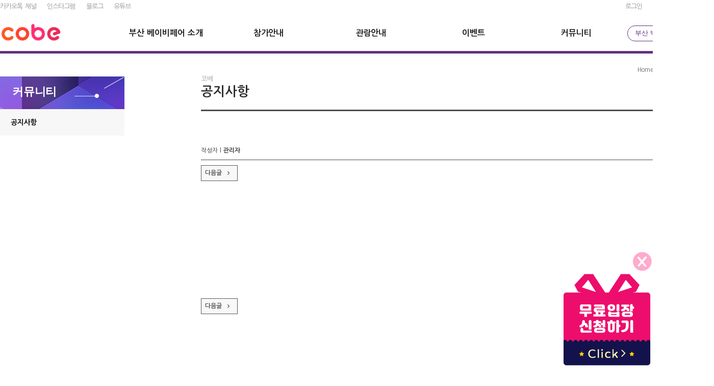

--- FILE ---
content_type: text/html; charset=UTF-8
request_url: https://www.cobe.co.kr/__page/bexco/notice_detail.php
body_size: 56928
content:
<!DOCTYPE html>
<html lang="ko">
<head>
<meta charset="utf-8">
<meta http-equiv="imagetoolbar" content="no">
<meta http-equiv="X-UA-Compatible" content="IE=10,chrome=1">
<meta name="viewport" content="width=device-width, initial-scale=1, minimum-scale=1, maximum-scale=1">

<meta name="Author" content="부산 베이비페어">
<meta name="description" content="임신, 출산, 육아의 모든 것! 부산 벡스코에서 만나는 코베 베이비페어">
<meta name="keywords" content="코베,코베 베이비페어,부산 코베,부산 코베 베이비페어,부산 베이비페어,베페,부산 베페,베이비페어,벡스코 베이비페어,벡스코 베페,임신,출산,육아">

<meta property="og:type" content="website">
<meta property="og:title" content="부산 베이비페어">
<!-- <meta property="og:url" content="http://www.cobe.co.kr"> -->
<meta property="og:description" content="임신, 출산, 육아의 모든 것! 부산 벡스코에서 만나는 코베 베이비페어">
<meta property="og:keywords" content="코베,코베 베이비페어,부산 코베,부산 코베 베이비페어,부산 베이비페어,베페,부산 베페,베이비페어,벡스코 베이비페어,벡스코 베페,임신,출산,육아">
<meta property="og:image" content="https://d2nziw0vo8um7u.cloudfront.net/cobe-web/__images/sns_cobelogo.png">

<meta name="twitter:title" content="부산 베이비페어">
<meta name="twitter:description" content="임신, 출산, 육아의 모든 것! 부산 벡스코에서 만나는 코베 베이비페어">
<meta name="twitter:image" content="https://d2nziw0vo8um7u.cloudfront.net/cobe-web/__images/sns_cobelogo.png">

<meta property="al:ios:app_store_id" content="1434654394">
<meta property="al:ios:app_name" content="코베 - 내 손안의 베이비페어">

<meta property="al:android:package" content="com.esangmnc.cobemall">
<meta property="al:android:app_name" content="코베 - 내 손안의 베이비페어">

<meta name="naver-site-verification" content="3aa3270cfab935b990add42704c8eae85b26ceca" />
<meta name="naver-site-verification" content="ae701d1c053a17744c333abb0b1e4a1e66f3eb4b" />
<title>부산 베이비페어</title>

<link rel="apple-touch-icon" href="/apple-touch-icon.png"/>
<link rel="shortcut icon" type="image/png" sizes="16x16" href="/favicon.ico">
<link rel="shortcut icon" type="image/png" sizes="24x24" href="/favicon_24.ico">
<link rel="shortcut icon" type="image/png" sizes="32x32" href="/favicon_32.ico">
<link rel="shortcut icon" type="image/png" sizes="64x64" href="/favicon_64.ico">
<link rel="shortcut icon" type="image/png" sizes="96x96" href="/favicon_64.ico">

<link rel="apple-touch-icon-precomposed" sizes="57x57" href="/favicon-57.png" type="image/png" >
<link rel="apple-touch-icon-precomposed" sizes="114x114" href="/favicon-114.png" type="image/png" >
<link rel="apple-touch-icon-precomposed" sizes="72x72" href="/favicon-72.png" type="image/png" >
<link rel="apple-touch-icon-precomposed" sizes="144x144" href="/favicon-144.png" type="image/png">
<link rel="apple-touch-icon-precomposed" sizes="60x60" href="/favicon-60.png" type="image/png" >
<link rel="apple-touch-icon-precomposed" sizes="120x120" href="/favicon-120.png" type="image/png">
<link rel="apple-touch-icon-precomposed" sizes="76x76" href="/favicon-76.png" type="image/png" >
<link rel="apple-touch-icon-precomposed" sizes="152x152" href="/favicon-152.png" type="image/png">

<link href="/__css/main.css?v=20260125115805" rel="stylesheet" type="text/css" charset="utf-8"/>
<link href="/__css/sub.css?v=20260125115805" rel="stylesheet" type="text/css" charset="utf-8"/>
<!-- <link href="/__css/swiper.css?v=20260125115805" rel="stylesheet" /> -->
<link rel="stylesheet" href="//code.jquery.com/ui/1.12.1/themes/base/jquery-ui.css">
<link rel="stylesheet" href="https://fonts.googleapis.com/css2?family=Material+Symbols+Outlined:opsz,wght,FILL,GRAD@20..48,100..700,0..1,-50..200" />
<script src="https://code.jquery.com/jquery-1.12.4.js"></script>
<script src="https://code.jquery.com/ui/1.12.1/jquery-ui.js"></script>
<script src="/__inc/js/jquery.form.3.51.js?v=20260125115805"></script>
<script src="/js/common.js?v=20260125115805"></script>
<script src="/__js/cobe_rolling.js?v=20260125115805"></script>
<script src="/_new_js/menu_new.js?v=20260125115805" type="text/javascript" charset="utf-8"></script>
<script src="/_new_js/jquery.als-1.7.js?v=20260125115805" type="text/javascript" charset="utf-8"></script>			<script src="/__inc/js/jquery.register_form.js" type="text/javascript" charset="utf-8"></script>
<script src="//developers.kakao.com/sdk/js/kakao.min.js"></script>
<script>Kakao.init('3abb09cacc73ee1e63b42298170e3217');</script>

<!-- swiper (https://swiperjs.com/) -->
<!-- <link rel="stylesheet" href="https://cdn.jsdelivr.net/npm/swiper@11/swiper-bundle.min.css"/>
<script src="https://cdn.jsdelivr.net/npm/swiper@11/swiper-bundle.min.js"></script> -->

<script>
$(window).scroll(function() {
  /**
  var $el = $('.show-on-scroll');
  
  if($(this).scrollTop() >= 400) $el.addClass('shown');
  else $el.removeClass('shown');
  **/
	if($(this).scrollTop() < 100)
	{
		//$("#header").css("height","63px");
		$(".top_tabs").css("top","100px");
		$("#gnb_bottom").css("visibility","visible");
	}
	else
	{
		//$("#header").css("height","0px");
		$(".top_tabs").css("top","0px");
		$("#gnb_bottom").css("visibility","hidden");
	}
});
</script>
<!-- Google Tag Manager -->
<script>
    (function(w, d, s, l, i) {
        w[l] = w[l] || [];
        w[l].push({
            'gtm.start': new Date().getTime(),
            event: 'gtm.js'
        });
        var f = d.getElementsByTagName(s)[0],
            j = d.createElement(s),
            dl = l != 'dataLayer' ? '&l=' + l : '';
        j.async = true;
        j.src =
            'https://www.googletagmanager.com/gtm.js?id=' + i + dl;
        f.parentNode.insertBefore(j, f);
    })(window, document, 'script', 'dataLayer', 'GTM-MW9QH6R');
</script>
<!-- End Google Tag Manager -->

<!--
-->

<!-- Dable 스크립트 시작 / 문의 support@dable.io -->
<script>
    (function(d, a, b, l, e, _) {
        d[b] = d[b] || function() {
            (d[b].q = d[b].q || []).push(arguments)
        };
        e = a.createElement(l);
        e.async = 1;
        e.charset = 'utf-8';
        e.src = '//static.dable.io/dist/dablena.min.js';
        _ = a.getElementsByTagName(l)[0];
        _.parentNode.insertBefore(e, _);
    })(window, document, 'dablena', 'script');
    dablena('init', 'cobe.co.kr');
    dablena('track', 'PageView');
</script>
<!-- Dable 스크립트 종료 / 문의 support@dable.io -->


<script src="http://dmaps.daum.net/map_js_init/postcode.v2.js"></script>
<script src="/_new_js/daum_postcode_new.js" type="text/javascript" charset="utf-8"></script>
<script src="//tenping.kr/scripts/cpa/tenping.cpa.V2_Domain.min.js"></script>

<!-- 카카오 광고 공통 적용 스크립트 -->
<!-- <script type="text/javascript" charset="UTF-8" src="//t1.daumcdn.net/adfit/static/kp.js"></script> <script type="text/javascript">
	kakaoPixel('6983096096652150373').pageView();
</script> -->

<!-- 카카오 광고 공통 적용 스크립트 202001 -->
<script type="text/javascript" charset="UTF-8" src="//t1.daumcdn.net/adfit/static/kp.js"></script>
<script type="text/javascript">
      kakaoPixel('5802398612311723118').pageView();
</script>


</head>
<body>
<!-- Google Tag Manager (noscript) -->
<noscript><iframe src="https://www.googletagmanager.com/ns.html?id=GTM-MW9QH6R" height="0" width="0" style="display:none;visibility:hidden"></iframe></noscript>
<!-- End Google Tag Manager (noscript) -->
<h1 style="opacity:0; color:#fff; position: absolute; z-index: -1000;" class="transparent_title">부산 베이비페어</h1>
<div id="wrap">


<link rel="stylesheet" href="/__css/css-es-reg-pop-button.css?v=20260125115805">
<style type="text/css">
    .maskes_reg_pop {
        position: fixed;
        width: 100%;
        height: 100%;
        z-index: 100000;
        background-color: #000;
        display: none;
        left: 0;
        margin: 0;
        padding: 0;
        top: 0;
    }

    .pop-es-rpb {
        display: none;
        position: absolute;
        left: 0;
        top: 0;
        margin: 0;
        padding: 0;
        width: 100%;
        min-width: 300px;
        max-width: 620px;
        background-color: #fff;
        border: 3px solid #eb2a26;
        z-index: 100001;
    }
</style>

<div class="es-rpd-form pop-es-rpb es_rpb_id_es_reg_pop" id="es_rpb_id_es_reg_pop">
    <h1 class="pop-es-rpb-title-line">
        <span class="colorW">정보 입력</span>
        <div class="js-btn-close-box" onclick="script_es_rpb_id_es_reg_pop.close_pop();">
            <div class="js-btn-close">
                <span class="diagonal-left"></span>
                <span class="diagonal-right"></span>
            </div>
        </div>
    </h1>
    <div class="es-rpd-form-scroll">
        <p class="es-rpb-info-txt">아래의 정보를 입력하시면 다운로드 받으실 수 있습니다.</p>
        <form id="frm_es_rpb_id_es_reg_pop" class="es-rpd-form-con">
            <div class="es-rpd-tr">
                <div class="es-rpd-left">
                    <div class="es-rpd-title"><label for="" class="es-rpd-title-label">기업명</label></div>
                    <div class="es-rpd-content"><input type="text" id="es_rpb_company_name" class="es-rpd-tr-input"
                                                       v-msg=" - 기업명" pattern="/(?=.*[가-힣a-zA-Z]).{2,}$/" pattern-msg="은 문자포함 2글자 이상이어야 합니다."
                                                       maxlength="25"
                                                       name="es_rpb_company_name" placeholder="기업명"></div>
                </div>
                <div class="es-rpd-right">
                    <div class="es-rpd-title"><label for="" class="es-rpd-title-label">부서</label></div>
                    <div class="es-rpd-content"><input type="text" id="es_rpb_department" class="es-rpd-tr-input"
                                                     v-msg=" - 부서" pattern="/(?=.*[가-힣a-zA-Z]).{2,}$/" pattern-msg="는 문자포함 2글자 이상이어야 합니다."
                                                       maxlength="25"
                                                       name="es_rpb_department" placeholder="부서"></div>
                </div>
            </div>
            <div class="es-rpd-tr">
                <div class="es-rpd-left">
                    <div class="es-rpd-title"><label for="" class="es-rpd-title-label">성명</label></div>
                    <div class="es-rpd-content"><input type="text" id="es_rpb_name" class="es-rpd-tr-input"
														v-msg=" - 성명" pattern="/(?=.*[가-힣a-zA-Z]).{2,}$/" pattern-msg="은 문자포함 2글자 이상이어야 합니다."
                                                       maxlength="20"
                                                       name="es_rpb_name" placeholder="성명"></div>
                </div>
                <div class="es-rpd-right">
                    <div class="es-rpd-title"><label for="" class="es-rpd-title-label">직위</label></div>
                    <div class="es-rpd-content"><input type="text" id="es_rpb_position" class="es-rpd-tr-input"
                                                       v-msg=" - 직위" pattern="/(?=.*[가-힣a-zA-Z]).{2,}$/" pattern-msg="는 문자포함 2글자 이상이어야 합니다."
                                                       maxlength="20"
                                                       name="es_rpb_position" placeholder="직위"></div>
                </div>
            </div>
            <div class="es-rpd-tr">
                <div class="es-rpd-left">
                    <div class="es-rpd-title"><label for="" class="es-rpd-title-label">핸드폰</label></div>
                    <div class="es-rpd-content">
                        <input type="text" id="es_rpb_phone" class="es-rpd-tr-input"
                               v-msg=" - 핸드폰" pattern="/^01(?:0|1|[6-9])(?:\d{3}|\d{4})\d{4}$/" pattern-msg=" 번호가 올바르지 않습니다."
                               onkeydown='return script_es_rpb_id_es_reg_pop.onlyNumber(event)'
                               onkeyup='script_es_rpb_id_es_reg_pop.removeChar(event)'
                               maxlength="20"
                               name="es_rpb_phone" placeholder="핸드폰">
                    </div>
                </div>
                <div class="es-rpd-right">
                    <div class="es-rpd-title"><label for="" class="es-rpd-title-label">이메일</label></div>
                    <div class="es-rpd-content">
                        <input type="text" id="es_rpb_email" class="es-rpd-tr-input" v-msg=" - 이메일"
                               pattern='/^[-A-Za-z0-9_]+[-A-Za-z0-9_.]*[@]{1}[-A-Za-z0-9_]+[-A-Za-z0-9_.]*[.]{1}[A-Za-z]{1,5}$/'
                               pattern-msg=" 형식이 올바르지 않습니다."
                               maxlength="100"
                               name="es_rpb_email" placeholder="이메일"></div>
                </div>
            </div>
            <div class="es-rpd-textarea-box">
                <p class="es-rpd-title02">개인정보 수집 및 이용에 대한 동의</p>
                <!--?= get_post_meta($es_rpb_id, 'agree', true) ?-->
                <!-- 임시 -->
                <!-- 200327 메쎄이상 공통 회원 약관으로 변경 작업자 : 최진슬 주임 요청자 : 이새롬 과장 -->
                <textarea name="textfield" rows="5" class="es-rpd-textarea" readonly>
                    
주식회사 메쎄이상에서 개최하는 전시회의 수요 파악과 마케팅 활동을 위해 아래와 같이 개인정보를 수집·이용하고자 합니다. 그 외 다른 목적에는 절대 사용되지 않습니다. 내용을 자세히 읽으신 후 동의 여부를 결정하여 주십시오.

1. 개인정보의 종류 : 기업명(회사명), 직위, 부서, 성명(이름), 핸드폰(휴대전화) 번호, 이메일 주소
2. 수집 및 이용 목적 : 주최 전시회 수요 예측 및 마케팅 활용 목적
3. 개인정보의 보유 및 이용 기간 : 정보통신망법 및 개인정보 보호 등에 관한 법률에 의거 개인정보 보유기간의 경과, 처리목적 달성 등 개인정보가 불필요하게 되었을 때에는 지체 없이 해당 개인정보를 파기합니다.

* 개인정보의 수집 및 이용에 대해 거부할 권리가 있으나 동의 거부 시 자료 열람 및 다운로드가 제한됩니다. 
                </textarea>
            </div>
            <div class="es-agree-title">
                본인은 위 내용을 확인하였으며, 위와 같이 개인정보를 수집 및 이용하는 것에 동의합니다.
            </div>
            <div class="es-rpd-radio-box">
                <label for="es-rpd-radio-yes-es_reg_pop" class="es-rpd-radio-label"><input type="radio" id="es-rpd-radio-yes-es_reg_pop"
                                                                                class="es-rpd-radio-style"
                                                                                name="es-rpd-agree"
                                                                                v-msg=" - 약관 동의"
                                                                                value="Y">예</label>
                <label for="es-rpd-radio-no-es_reg_pop" class="es-rpd-radio-label"><input type="radio" id="es-rpd-radio-no-es_reg_pop"
                                                                               v-msg=" - 약관 동의"
                                                                               class="es-rpd-radio-style"
                                                                               name="es-rpd-agree"
                                                                               value="N" checked>아니오</label>
            </div>
            <input type="hidden" name="es_reg_pop_file_link" id="es_reg_pop_file_link" value=""/>
            <input type="hidden" name="es_reg_pop_ori_name" id="es_reg_pop_ori_name" value=""/>
            <input type="hidden" name="source_flag" id="source_flag" value=""/>
            <input type="hidden" name="es_reg_pop_type" id="es_reg_pop_type" value=""/>
			<input type="hidden" name="enc_data" id="enc_data" value="0g6glw/R4cUe+sghh7HhmAMd6NSJJuqyvhlH55/uEjM="/>
        </form>
        <div class="es-rpd-btn-box">
            <div class="es-rpd-btn es-rpd-btn-style pointer" onclick="script_es_rpb_id_es_reg_pop.close_pop();">닫기
            </div>
            <div class="es-rpd-btn pointer" onclick="script_es_rpb_id_es_reg_pop.api_RegInfo();">확인</div>
        </div>


    </div>
</div>

<script type="text/javascript">
    $(function () {
        $(window).resize(function () {
            script_es_rpb_id_es_reg_pop.resize_pop();
        });

        $(document).keyup(function (e) {
            if (e.keyCode == 27) {
                script_es_rpb_id_es_reg_pop.close_pop();
            }
        });

		$('#es_rpb_button_id_es_reg_pop').unbind().bind('click', function () {
		    script_es_rpb_id_es_reg_pop.showPopup();
		});
		$('.es_rpb_button_id_es_reg_pop').unbind().bind('click', function () {
		    script_es_rpb_id_es_reg_pop.showPopup();
		});
    });

    $.fn.center = function () {
        /**
        수정일 : 2020.07.02
        수정자 : 이주용
        내  용 : 보여지는 화면 기준으로 항상 상단에서 50px 떨어진 위치로 표시
         */
        // this.css("position", "absolute");        
        // this.css("top", Math.max(0, (($(window).height() - $(this).outerHeight()) / 2) ) + $( document).scrollTop() );
        // this.css("left", Math.max(0, (($(window).width() - $(this).outerWidth()) / 2)));

        this.css("position", "fixed");        
        this.css("top", 50 );
        this.css("left", Math.max(0, (($(window).width() - $(this).outerWidth()) / 2)));

        return this;
    };

    var script_es_rpb_id_es_reg_pop = {
		init_control: function(){
			$('#es_rpb_company_name').val('');
			$('#es_rpb_department').val('');
			$('#es_rpb_name').val('');
			$('#es_rpb_position').val('');
			$('#es_rpb_phone').val('');
			$('#es_rpb_email').val('');
		},
        showPopup: function (type, file_link, ori_name) {
            if (!file_link || !ori_name) {
                alert("준비 중입니다.");
                return;
            }

            if(type == "result"){
                $("#source_flag").val("코베 결과보고서 다운로드");
            }else{
                $("#source_flag").val("코베 브로슈어 다운로드");
            }
            $("#es_reg_pop_type").val(type);
            $("#es_reg_pop_file_link").val(file_link);
            $("#es_reg_pop_ori_name").val(ori_name);
            this.create_mask();
			this.init_control();
            $(".es_rpb_id_es_reg_pop").center();
            $('.es_rpb_id_es_reg_pop').show();
        },
        create_mask: function () {
            $('body').append('<div id="maskes_reg_pop" class="maskes_reg_pop"></div>');

			$cut = $('#es_rpb_id_es_reg_pop').detach();
			$('body').append($cut);

            this.resize_mask();
            $(".es_rpb_id_es_reg_pop").center();
            $('.es_rpb_id_es_reg_pop').show();
        },
        resize_mask: function () {
            $(".maskes_reg_pop").css({
                "width": $(window).width(),
                "height": $(document).height()
            });
            $(".maskes_reg_pop").fadeTo("slow", 0.6);
        },
        remove_mask: function () {
            $('.maskes_reg_pop').remove();
        },
        resize_pop: function () {
            this.resize_mask();
			$(".es_rpb_id_es_reg_pop").center();
        },
        close_pop: function () {
            this.remove_mask();
            $('.es_rpb_id_es_reg_pop').hide();
        },
        api_RegInfo: function () {
            if (script_es_rpb_common.valid('#frm_es_rpb_id_es_reg_pop', '아래의 값을 확인하여 주십시오.')) {

                if ($("input:radio[id='es-rpd-radio-yes-es_reg_pop']:checked").val() == 'Y') {
                    var info = $('#frm_es_rpb_id_es_reg_pop').serializeArray();
                    var arrInfo = {};

                    $.map(info, function (n, i) {
                        arrInfo[n['name']] = n['value'];
                    });
                    script_es_rpb_api.api_RegInfo(script_es_rpb_id_es_reg_pop, arrInfo);
                } else {
                    alert('약관동의를 해주십시오.');
                }
            }
        },
        onlyNumber: function (event) {
            event = event || window.event;
            var keyID = (event.which) ? event.which : event.keyCode;
            if ((keyID >= 48 && keyID <= 57) || (keyID >= 96 && keyID <= 105) || keyID == 8 || keyID == 9  || keyID == 46 || keyID == 37 || keyID == 39)
                return;
            else
                return false;
        },
        removeChar: function (event) {
            event = event || window.event;
            var keyID = (event.which) ? event.which : event.keyCode;
            if (keyID == 8 || keyID == 46 || keyID == 37 || keyID == 39)
                return;
            else
                event.target.value = event.target.value.replace(/[^0-9]/g, "");
        }
    }

    var script_es_rpb_api = {
        api_RegInfo: function (js, info) {
            var jsonUrl = 'https://fmsapi.messeesang.com';
            var fair_master_id = 25;
            var source_flag = $('#source_flag').val();
            var company_name = $('#es_rpb_company_name').val();
            var department =  $('#es_rpb_department').val();
            var name =  $('#es_rpb_name').val();
            var position =  $('#es_rpb_position').val();
            var phone = $('#es_rpb_phone').val();
            var email =  $('#es_rpb_email').val();
            var enc_data =  $('#enc_data').val();

            var postData = {
                fair_master_id : fair_master_id,
                source_flag : source_flag,
                company_name : company_name,
                department : department,
                name : name,
                position : position,
                phone : phone,
                email : email,
                enc_data : enc_data,
            }
            $.ajax({
                type: "POST",
                url: jsonUrl+'/fair/FAR_in_CpyInfo',
                data: postData,
                success: function (data) {
                    // console.log('Success');
                    send_email(postData);
                },
                error : function() {
                    // console.log('Error');
                }
            });
            // script_es_rpb_api.api_FileDown();
            send_email_with_attachment(postData);
            js.close_pop();

        },
        api_FileDown: function () {
            // var form = document.createElement("form");
            // form.setAttribute("enctype", "application/force-download");
            // form.setAttribute("method", "post");
            // form.setAttribute("action", "/__inc/es-reg-pop-api.php");

            // var input_es_reg_pop_file_link = $('<input />', {
            //     name : "es_reg_pop_file_link",
            //     type : "hidden",
            //     class : "hidden_input",
            //     value : $("#es_reg_pop_file_link").val(),
            // });
            // var input_es_reg_pop_type = $('<input />', {
            //     name : "es_reg_pop_type",
            //     type : "hidden",
            //     class : "hidden_input",
            //     value : $("#es_reg_pop_type").val(),
            // });

            // var input_es_reg_pop_file_link = document.createElement("input");
            // input_es_reg_pop_file_link.setAttribute("type", "hidden");
            // input_es_reg_pop_file_link.setAttribute("name", "es_reg_pop_file_link");
            // input_es_reg_pop_file_link.setAttribute("value", $("#es_reg_pop_file_link").val());
            // form.appendChild(input_es_reg_pop_file_link);


            // var input_es_reg_pop_type = document.createElement("input");
            // input_es_reg_pop_type.setAttribute("type", "hidden");
            // input_es_reg_pop_type.setAttribute("name", "es_reg_pop_type");
            // input_es_reg_pop_type.setAttribute("value", $("#es_reg_pop_type").val());
            // form.appendChild(input_es_reg_pop_type);

            // document.body.appendChild(form);
            // form.submit();
            window.open($("#es_reg_pop_file_link").val());
        }
    };
    function send_email(mailData) {
        $.ajax({
            type : "POST",
            url : "/__inc/send_email.php",
            data : {
                company : mailData['company_name'],
                department : mailData['department'],
                name : mailData['name'],
                position: mailData['position'],
                phone : mailData['phone'],
                email : mailData['email'],
                source_flag : mailData['source_flag'],
                enc_data : mailData['enc_data']
            },
            success:function(msg) {
            },
        });
    }
    function send_email_with_attachment(mailData) {
        var file_link = $("#es_reg_pop_file_link").val();
        if (!file_link) {
            alert("첨부할 파일이 없습니다.");
            return;
        }
        var ori_name = $("#es_reg_pop_ori_name").val();
        // console.log(mailData);
        // console.log(file_link);

        $.ajax({
            type : "POST",
            url : "/__inc/send_email_with_attachment.php",
            data : {
                company : mailData['company_name'],
                department : mailData['department'],
                name : mailData['name'],
                position: mailData['position'],
                phone : mailData['phone'],
                email : mailData['email'],
                source_flag : mailData['source_flag'],
                enc_data : mailData['enc_data'],
                is_exco: false,
                file_link: file_link,
                ori_name: ori_name
            },
            success: function(msg) {
                // console.log("send_email_with_attachment::[" + msg + "]");
                if (msg) {
                    alert(msg);
                    // console.log(msg);
                }
            },
        });
    }
    var script_es_rpb_common = {
        valid: function ($id, title) {
            var msg_desc = title, msg = '', rFlag = false;
            var arrMsg = [];
            var arrUniqueMsg = [];

            $($id + ' [v-msg]').each(function () {
                if (($(this).prop('type').toLowerCase() == 'text'
                        || $(this).prop('type').toLowerCase() == 'password'
                        || $(this).prop('type').toLowerCase() == 'hidden'
                        || $(this).prop('type').toLowerCase() == 'tel'
                        || $(this).prop('type').toLowerCase() == 'email'
                    )
                    && $(this).val().trim() == '') {
                    arrMsg.push($(this).attr('v-msg') + '\n');
                }

                if (($(this).prop('type').toLowerCase() == 'text'
                        || $(this).prop('type').toLowerCase() == 'password'
                        || $(this).prop('type').toLowerCase() == 'hidden'
                        || $(this).prop('type').toLowerCase() == 'tel'
                        || $(this).prop('type').toLowerCase() == 'email'
                    )
                    && $(this).val().trim() != '') {
                    if ($(this).is('[pattern]')) {
                        var regExp = (new Function('return ' + $(this).attr('pattern')))();
                        if (!regExp.test($(this).val().trim())) {
                            arrMsg.push($(this).attr('v-msg') + $(this).attr('pattern-msg') + '\n');
                        }
                    }
                }

                if ($(this).prop('tagName').toLowerCase() == 'textarea') {
                    if ($(this).val().trim().replace(/\<p\>\&nbsp\;\<\/p\>/gi, '').trim() == '') {
                        arrMsg.push($(this).attr('v-msg') + '\n');
                    }
                }

                if ($(this).prop('type').toLowerCase() == 'radio') {
                    if ($("input:radio[name=" + $(this).attr("name") + "]:checked").length == 0) {
                        arrMsg.push($(this).attr('v-msg') + '\n');
                    }
                }

                if ($(this).is(':visible') && $(this).prop('tagName').toLowerCase() == 'select') {
                    if ($(this).find('option:selected').val() == '') {
                        arrMsg.push($(this).attr('v-msg') + '\n');
                    }
                }
            });

            if (arrMsg.length > 0) {
                $.each(arrMsg, function (i, el) {
                    if ($.inArray(el, arrUniqueMsg) === -1) {
                        arrUniqueMsg.push(el);
                        msg += el;
                    }
                });

                alert(msg_desc + '\n\n' + msg);
            } else {
                rFlag = true;
            }

            return rFlag;
        }
    };

</script><script> 
function top_flogin_submit(){
	if($("#login_id_top").val() == ''){
		alert('아이디를 입력해주세요.');
		$("#login_id_top").focus();
		return false;
	}

	if($("#login_pw_top").val() == ''){
		alert('비밀번호를 입력해주세요.');
		$("#login_pw_top").focus();
		return false;
	}

	var csrf_token = generateCsrfToken(); 
	set_cookie('CSRF_TOKEN', encodeURIComponent(csrf_token), 0.17, "/"); 	// 10분 12초
	$("#csrf_token_top").val(csrf_token);

	return true;
}
</script>


<div class="dim-layer">
    <div class="dimBg"></div>
    <div id="layer2" class="pop-layer" style="padding-top: 30px;">
    	<div>
    	 <a class="btn-layerClose1" href="#" style="cursor: pointer;">Close</a>
        </div>
        <div class="pop-container" style="background-color: #fff;padding-bottom: 30px;">
            <div class="pop-conts">
                <!--content //-->
                <div class="pop_logo"><img src="//d2nziw0vo8um7u.cloudfront.net/cobe/__images/pop/pop_logo.png" alt="COBE"></div>
                <p class="ctxt mb20">
                    회원가입하고 다양한 코베 서비스를 이용하세요
                </p>

                <div class="btn-r">
                </div>

					<form name="flogin" id="flogin" action="/__page/bexco/login_ok.php" method="post" onsubmit="return top_flogin_submit();" >
					<input type="hidden" name="referer" value="/__page/bexco/notice_detail.php">
					<input type="hidden" name="csrf_token" id="csrf_token_top" value="" />
					<div class="login_form">
          				<input type="text" name="mb_id" id="login_id_top" class="input_none poplogin_textbox" placeholder="아이디" >
          				<input type="password" style="margin-top: 7px;" name="mb_password" id="login_pw_top" class="input_none poplogin_textbox" placeholder="비밀번호" >
          				<!--<a href="javascript:;" class="submit" onclick="return top_flogin_submit();">로그인</a>-->
						<input type="submit" value="로그인"  class="submit" onclick="return top_flogin_submit();" style="padding-left:0px;">
       				</div>

       				 <div class="login_save" style="margin-top: 18px;color: #666;overflow: hidden;">
          					<input type="checkbox" name="save_id" value="1" checked="">아이디저장
          						<p style="float: right;font: 13px Dotum;vertical-align: top;margin-top: 3px; line-height: 1;">
            						<a href="/__page/find_idpw.php" target="_blank" id="login_password_lost" class="btn_find_id" style="color: #666;display: block;float: left;">아이디 찾기</a>
            						<a href="/__page/find_idpw.php" target="_blank" id="login_password_lost" class="btn_find_pw" style="color: #666;display: block;float: left;">비밀번호 찾기</a>
          						</p>
       				</div>
					</form>

                <div class="login_box">
                		<div class="login_txt">
          					<strong>아직 회원이 아니신가요?</strong>
          					회원가입 하시면<br>
          					<span>COBE 무료입장</span>과 함께 다양한 혜택을 받으실 수 있습니다.
        				</div>
                			<a href="/__page/bexco/agree.php" target="_blank">회원가입</a>
     				</div>

                <!--// content-->
            </div>
        </div>
    </div>
</div>
	
	
	
	
<div id="header">
	<div class="header_con">
		<div class="h_top">
			<ul class="fLeft">
				<li><a href="https://pf.kakao.com/_UGxamV" target="_blank">카카오톡 채널</a></li>
				<li><a href="https://www.instagram.com/cobe_fair/" target="_blank">인스타그램</a></li>
				<li><a href="https://blog.naver.com/cobe_fair" target="_blank">블로그</a></li>
				<li><a href="https://www.youtube.com/@cobe_fair" target="_blank">유튜브</a></li>
				<!-- <li><a href="https://www.facebook.com/cobebabyfair/" target="_blank">페이스북</a></li> -->
			</ul>
			<div class="fRight" id="gnb_login" style="">
				<div class="header_member" style="display: ;">
					<ul>
						<li><a href="#layer2" class="btn-example">로그인</a></li>
						<li><a href="/__page/bexco/agree.php">회원가입</a></li>
						<li><a href="/__page/bexco/sitemap.php">사이트맵</a></li>
						<!-- <li><a href="https://cobemall.com/">코베몰</a></li> -->
						<!-- <li><a href="/__edu.php">코베 유아교육전</a></li> -->
						<!-- <li><a href="http://educobe.com/">코베유아교육전-송도</a></li> -->
					</ul>
				</div>
			</div>
		</div>
		
		<!--h_gnb-->
		<div class="h_gnb" style="border-bottom: solid 5px #623182">
			<!--gnb-->
			<div class="gnb_wrap">
				<div class="lang_select sel_box" style="z-index: 10000; position:relative;border: solid 1px #623182">
					<a href="#" class="selected"><span style="color : #623182">부산 벡스코</span><em class="ir">펼침</em></a>
					<ul>						
						<li><a href="/__songdo.php" title="인천 송도컨벤시아"><span>인천 송도컨벤시아</span></a></li>
						<li><a href="/__kintex.php" title="일산 킨텍스"><span>일산 킨텍스</span></a></li>
						<li><a href="/__coex.php" title="서울 코엑스"><span>서울 코엑스</span></a></li>
						<!-- <li><a href="/__ulsan.php" title="울산"><span>울산</span></a></li> -->
						<li><a href="/__suwon.php" title="수원역 수원메쎄"><span>수원역 수원메쎄</span></a></li> 
						<!-- <li><a href="/__setec.php" title="세텍"><span>세텍</span></a></li> -->
						<!-- 
						<li><a href="/__educoex.php" title="코엑스"><span>코엑스</span></a></li>
						<li><a href="/__edu.php" title="송도"><span>송도</span></a></li>
						<li><a href="/__edukintex.php" title="킨텍스"><span>킨텍스</span></a></li>
						<li><a href="/__eduulsan.php" title="울산"><span>울산</span></a></li>
						<li><a href="/__edusuwon.php" title="수원역 수원메쎄"><span>수원역 수원메쎄</span></a></li> 
						-->
						<li><a href="/__exco.php" title="대구 엑스코"><span>대구 엑스코</span></a></li>
						<li><a href="/__scc.php" title="광교 수원컨벤션센터"><span>광교 수원컨벤션센터</span></a></li>
						<li><a href="/__dcc.php" title="대전컨벤션센터"><span>대전컨벤션센터</span></a></li>
						<li><a href="/__osco.php" title="청주오스코"><span>청주오스코</span></a></li>
					</ul>
				</div>
					
				<div class="logo"><h1 class="logo"><a href="/__bexco.php" onfocus="this.blur();"><img src="//d2nziw0vo8um7u.cloudfront.net/cobe/__images/cobe_3color_logo.png" alt="부산 베이비페어" title="부산 베이비페어" /></a></h1></div>
				<div class="gnb_menu_class">
					<ul class="gnb_menu clearfix">
						<li>
							<a href="/__page/bexco/summary.php">부산 베이비페어 소개</a>
							<ul class="top_sub_menu">
								<li><a href="/__page/bexco/summary.php" class="sub">개요</a></li>
	<!--							<li><a href="/__page/bexco/history.php" class="sub">연혁</a></li>		-->
							</ul>
						</li>
						<li ><a href="/__page/bexco/exhibitor_info.php" >참가안내</a>
							<ul class="top_sub_menu">
								<li><a href="/__page/bexco/exhibitor_info.php" class="sub">참가안내</a></li>
								<li><a href="https://exh.messeesang.com/cobee/" class="sub" target='_blank'>온라인 참가신청</a></li>
								<li><a href="/__page/bexco/formdown.php" class="sub">브로슈어 및 회사소개서</a></li>
								<li>
																			<a href="javascript:script_es_rpb_id_es_reg_pop.showPopup('result','//d2nziw0vo8um7u.cloudfront.net/uploads/event/a45bf23c6333dd4dccd9743c7e0903e1.pdf','2025년 제91회 부산 코베 베이비페어(벡스코, 9.11-14) 결과보고서.pdf');" class="sub">결과보고서</a>
																	</li>
								<!-- <li><a href="/__page/bexco/sponship.php" class="sub">스폰쉽프로그램</a></li> -->
								<li><a href="https://cobebiz.co.kr/" target="_blank" class="sub">코베 비즈니스</a></li>
							</ul>
						</li>
						<li ><a href="/__page/bexco/visit_info.php" >관람안내</a>
							<ul class="top_sub_menu">
								<li><a href="/__page/bexco/visit_info.php" class="sub">관람안내</a></li>
								<li><a href="/__page/bexco/visit_apply_form.php" class="sub">무료입장 신청</a></li>
								<li><a href="/__page/bexco/visit_result.php" class="sub">무료입장 신청 확인</a></li>
	<!--							<li><a href="/__page/bexco/premium_membership.php" class="sub">코베 프리미엄 멤버십</a></li>		-->
								<li><a href="/__page/bexco/booth.php" class="sub">부스배치도 및 참가업체</a></li>
								<li><a href="/__page/bexco/directions.php" class="sub">찾아오시는 길</a></li>
							</ul>
						</li>
						<li ><a href="/__page/bexco/event.php" >이벤트</a>
							<ul class="top_sub_menu">
	<!--							<li><a href="/__page/bexco/cobe_coupon.php" class="sub">코베 쿠폰</a></li>		-->
								<li><a href="/__page/bexco/event.php" class="sub">코베 이벤트</a></li>
								<!-- <li><a href="/__page/bexco/event_brand.php" class="sub">브랜드 이벤트</a></li> -->
								<!-- <li><a href="/__page/bexco/event_result.php" class="sub">당첨자 발표</a></li> -->
								<li><a href="/__page/bexco/event_365.php" class="sub">코베 초이스</a></li>
							</ul>
						</li>
						<li ><a href="/__page/bexco/notice.php" >커뮤니티</a>
							<ul class="top_sub_menu">
								<li><a href="/__page/bexco/notice.php" class="sub">공지사항</a></li>
								<!-- <li><a href="/__page/bexco/board.php" class="sub">질문과 답변</a></li>
								<li><a href="/__page/bexco/news.php" class="sub">보도자료</a></li> -->
							</ul>
						</li>
					</ul>	
					
					<div class="gnb_sub_wrap" style="display:none; z-index: 100;">
						<div style="width: 1400px;margin: 0 auto;text-align:left;position: relative;top: 22px;">
							<img src="//d2nziw0vo8um7u.cloudfront.net/cobe/__images/cobemall_app_v2.jpg" style="width: 350px;" alt="cobe" >
						</div>
					</div>

				</div>			

			</div>

		</div>
		<!--gnb end-->
	</div>
	<!--h_gnb end-->

</div>
<!-- header end -->

<script>
$('.btn-example').click(function(){
        var $href = $(this).attr('href');
        layer_popup($href);
});
    
function layer_popup(el){

    var $el = $(el);        //레이어의 id를 $el 변수에 저장
    var isDim = $el.prev().hasClass('dimBg');   //dimmed 레이어를 감지하기 위한 boolean 변수

    isDim ? $('.dim-layer').fadeIn() : $el.fadeIn();

    var $elWidth = ~~($el.outerWidth()),
        $elHeight = ~~($el.outerHeight()),
        docWidth = $(document).width(),
        docHeight = $(document).height();

    // 화면의 중앙에 레이어를 띄운다.
    if ($elHeight < docHeight || $elWidth < docWidth) {
        $el.css({
            marginTop: -$elHeight /2,
            marginLeft: -$elWidth/2
        })
    } else {
        $el.css({top: 0, left: 0});
    }

    $el.find('a.btn-layerClose').click(function(){
        isDim ? $('.dim-layer').fadeOut() : $el.fadeOut(); // 닫기 버튼을 클릭하면 레이어가 닫힌다.
        return false;
    });

    $el.find('a.btn-layerClose1').click(function(){
        isDim ? $('.dim-layer').fadeOut() : $el.fadeOut(); // 닫기 버튼을 클릭하면 레이어가 닫힌다.
        return false;
    });

    $('.layer .dimBg').click(function(){
        $('.dim-layer').fadeOut();
        return false;
    });

}

function init_globalProduct() {
	var $map = $(".map_area"),
		$globalSlides = $(".global_slide_wrap"),
		$slides = $globalSlides.find(".slide_item");
	
	$slides.on({
		"mouseenter": function() {
			var indexArr = $(this).data("index").split(",")
	
			$.each(indexArr, function(i, ele) {
				var $country = $map.find("span");
				
				$country.filter("[data-index="+ ele +"]").addClass("on");
			});
			var imgBox = $('.img_box');
			var hoverBox = $('.over_box');
			
		},
		"mouseleave": function() {
			$map.find("span").removeClass("on");
		}
	});
	}
	$(function(){
	var gnb = {
		setMobileEvent: function() {
			var $moAll = $('button.menu_btn_open'),
				$mGnb_bar = $('.mobile_gnb_wrap').find('div.mobile_gnb'),
				$mGnb_depBtn = $('.gnb_con li a.btn_open');
	
			$mGnb_depBtn.on('click', function(e){
				var $thisOpen = $(this);
	
				$thisOpen.toggleClass('on')
				$thisOpen.next('ul').toggleClass('on');
				
				e.preventDefault();
			});
	
			$moAll.on('click', toggleGnb);
	
			function toggleGnb() {
				$moAll.next('.mobile_gnb').toggleClass('on')
				$moAll.toggleClass('close');
				
				if($moAll.hasClass('close')) {
					$moAll.children('.blind').text('');
					$msk.show();
					$msk.on('click.gnb', toggleGnb);
					$('.mask').css({zIndex:30});
					$moAll.children('.blind').text('');
					if(!$('.side_bar').hasClass('on')){
						$msk.hide();
					}
					$msk.off('click.gnb');
				}
			}
		}
	};

	$(".sel_box, .msel_box").each(function() {
		var $selWrap = $(this),
			$curBtn = $selWrap.find(">a");
	
		$curBtn.on("click", function(e) {
			var $thisBtn = $(this),
				$selList = $thisBtn.siblings("ul");
	
			if ($selWrap.hasClass("on")) {
				$selWrap.removeClass("on");
			} else {
				$selWrap.addClass("on");
			}
	
			$('body').on("click", function(e){
				if( !$selWrap.has(e.target).length ){
					$selWrap.removeClass('on');
				}
			});
	
			$selWrap.find("a, button").filter(":first").on("keydown", function(e) {
				if (e.shiftKey && e.keyCode === 9) {
					$selWrap.removeClass('on');
				}
			});
			$selWrap.find("a, button").filter(":last").on("keydown", function(e) {
				if (!e.shiftKey && e.keyCode ===  9) {
					$selWrap.removeClass('on');
				}
			});
	
			e.preventDefault();
		});
	});
});
</script><div id="container_sub">
	<div class="sub_content">

		<div class="side_wrap">
		<!--사이드 메뉴 S-->
			<div class="left_menu_height"></div>
			<div class="side_nav">
				<div class="top_left_title">
					<h3 class="side_tit">커뮤니티<!--<span class="bullet"><img src="//d2nziw0vo8um7u.cloudfront.net/cobe-web/__images/sub_bullet.png" alt="블릿아이"></span>--></h3>
				</div>

				<ul class="side_menu">
					<li>
						<a href="/__page/bexco/notice.php" class="">공지사항</a>
					</li>
				</ul>
			</div>
			<!-- 사이드 메뉴 E -->

			<!-- 사이드 배너 S -->


<!--
			<div class="side_banner">
				<div class="side_img_banner">
					<a href="http://goto.kakao.com/i1z03n31" target="_blank">
						<img src="//d2nziw0vo8um7u.cloudfront.net/cobe-web/__images/side_banner_01.jpg" alt="" />
					</a>
				</div>
				<div class="side_img_banner">
					<img src="//d2nziw0vo8um7u.cloudfront.net/cobe-web/__images/side_banner_03.jpg" alt="" />
				</div>
			</div>
-->
			<!--사이드 배너 E-->
		</div>
		<!--서브 컨텐츠 S-->		<div class="content">
<!-- sub top right sitemap  S-->
<div align="right">
    <a href="/__bexco.php" class="path_link" style="color: rgb(99, 99, 99)">Home</a> >
    <a href="/__page/bexco/notice.php" class="path_link" style="color: rgb(99, 99, 99)">커뮤니티</a> >
    <a href="/__page/bexco/notice_detail.php" class="path_link" style="color: rgb(99, 99, 99)"><strong>공지사항</strong></a>
</div>
<!-- sub top right sitemap  END-->


<!--타이틀 시작-->
<div><p class="sub_content_title_p">코베</p> <font class="sub_content_title_font">공지사항</font></div>
<div style="border-bottom:3px solid #4c4c4c; margin-top:20px;"></div>
<!--타이틀 끝-->
			<!-- 컨텐스 내용 시작-->
			<!--컨텐츠 코베 이벤트 시작-->
<div class="row cobe_sub_event_box">
    <div id="bo_v_table">코베 이벤트</div>

    <article id="bo_v" style="width:100%">
    <header>
    <h1 id="bo_v_title"></h1>
    </header>

    <section id="bo_v_info">
        <h2>페이지 정보</h2>
        <ul class="bo_fx_left">
            <li>작성자 l</li>
            <li class="sv_member">관리자</li>
            <li class="sound_only">작성일</li>
            <li></li>
            <!-- <li class="bo_fx_right">조회<strong>0회</strong></li> -->
        </ul>
    </section>

    <!-- 게시물 상단 버튼 시작 { -->
    <div id="bo_v_top">
        <ul class="bo_v_nb">
                    <li>
                <a href="notice_detail.php?no=29" class="btn_b01">다음글
                    <span class="nb_icon"><img src="//d2nziw0vo8um7u.cloudfront.net/cobe-web/__images/next.png" alt="다음"></span>
                </a>
            </li>
                </ul>

        <ul class="bo_v_com">
            <li><a href="notice.php" class="btn_b01">목록</a></li>
        </ul>
    </div>

    <section id="bo_v_atc">
        <h2 id="bo_v_atc_title">본문</h2>
        <div id="bo_v_con">
                    </div>

    </section>

    <div id="bo_v_top">
        <ul class="bo_v_nb">
                    <li>
                <a href="notice_detail.php?no=29" class="btn_b01">다음글
                    <span class="nb_icon"><img src="//d2nziw0vo8um7u.cloudfront.net/cobe-web/__images/next.png" alt="다음"></span>
                </a>
            </li>
                </ul>

        <ul class="bo_v_com">
            <li><a href="notice.php" class="btn_b01">목록</a></li>
        </ul>
    </div>

    </article>
</div>
<!--컨텐츠 코베 이벤트 끝-->
			<!-- 컨텐스 내용 끝-->
		</div>
		<!--서브 컨텐츠 E-->
	</div>
</div>
<!--container_sub END -->

<!-- 스폰서 시작 -->
		<div class="main_sponsor">
			<div class="main_sponsor_cnt">
			<!--				<img src="//d2nziw0vo8um7u.cloudfront.net/cobe/__images/sponsor/sponsor_bexco_20190321.jpg" alt="" />
			-->
			<!-- <img src="//d2nziw0vo8um7u.cloudfront.net/cobe/__images/sponsor/sponsor_bexco_20190321.jpg" alt="" /> -->
			<!-- <img src="//d2nziw0vo8um7u.cloudfront.net/cobe/__images/sponsor/sponsor_bexco_20190919.jpg" alt="" /> -->
			</div>
		</div>
		<!-- 스폰서 끝 -->
	<div id="doongdoong2" class="doongdoong_a" style="position: fixed; z-index: 999; right: 0px; bottom: 0px; display: none;" >	
		<div class="popupMain" style="padding:2px 8px;">
			<!--<p><a href="http://cobe.co.kr/__page/bexco/event_detail.php?no=956" target="_blank"><img src="//d2nziw0vo8um7u.cloudfront.net/cobe/__images/doongdoong_180319.png" width="180px" height="180px"></a>&nbsp;</p>-->
			<!-- <p><a href="http://cobe.co.kr/__page/bexco/visit_apply_form.php" target="_blank"><img src="//d2nziw0vo8um7u.cloudfront.net/cobe/__images/doongdoong_180319.png" width="180px" height="180px"></a>&nbsp;</p> -->
			<!-- <p><a href="http://cobe.co.kr/__page/bexco/visit_apply_form.php" target="_blank"><img src="//d2nziw0vo8um7u.cloudfront.net/cobe/__images/doongdoong_180319.png" width="180px" height="180px"></a>&nbsp;</p> -->
		</div>
	</div>

	<!-- 무료사전등록 플로팅 배너 시작 -->

	<!-- 코드를 GTM을 배너 관리를 하는게 맞을듯 하다. 21.04.12 NIKM-->
	    <p id="bs" style="position: fixed; z-index: 999; right: 0px; bottom: 0px; width: 180px;">
        <!-- <img src="//d2nziw0vo8um7u.cloudfront.net/cobe/__images/00_floatb_2021_38th_20210208.png" usemap="#bp" style="width: 100%;"> -->
        <!--        -->
                    <img src="//d2nziw0vo8um7u.cloudfront.net/cobe-web/__images/00_floatb_2021_38th_20210208.png" usemap="#bp" style="width: 100%;">
            <map name="bp">
            <area shape="rect" coords="26,156,277,360" href="/__page/bexco/visit_apply_form.php" target="_blank" alt="무료입장신청하기" onfocus="blur()"> <!--블러 추가-->
            <area shape="circle" coords="264,35,32" href="#" alt="배너닫기" id='bsClose' onfocus="blur()">
        </map>
                
							    </p>
	<!-- image map plugin -->
    <script src="/js/jquery.rwdImageMaps.min.js"></script>
	<script>
		$(document).ready(function() {
			$('#bsClose').on('click', function() {
				$('#bs').hide();
			});

			$('img[usemap]').rwdImageMaps();
		});
	</script>
	<!-- 무료사전등록 플로팅 배너 끝 -->
	<!--	푸터시작-->
	<div class="clearfix" id="footer">
		<div class="main_footer_cnt">
			<div class="footer_cnt">
				<ul>
					<!--	<li class="footer_menu"><a href="http://esangmnc.com/about/about_010100.html" target="_blank" >회사소개</a></li>	-->
					<li class="footer_menu"><a href="http://messeesang.com/" target="_blank" >회사소개</a></li>
					<li class="footer_menu">|</li>
<!--					<li class="footer_menu"><a href="mailto:cobe@cof.co.kr" >광고 및 입점문의</a></li>	-->
					<li class="footer_menu"><a href="mailto:cobe@esgroup.net">참가 및 광고 문의</a></li>
					<li class="footer_menu">|</li>
<!--
					<li class="footer_menu"><a href="/__page/<#?=$scriptArr[2]?$scriptArr[2]:$mainName?>/agreement.php" >이용약관(업체용)</a></li>
					<li class="footer_menu">|</li>
					<li class="footer_menu"><a href="/__page/<#?=$scriptArr[2]?$scriptArr[2]:$mainName?>/agreement_new.php" >이용약관(일반)</a></li>
-->
					<li class="footer_menu"><a href="javascript:window.open('/__page/service.php','_blank','width=800, height=600, top=0, left=0, toolbar=no, menubar=no, srcollbars=1, resizable=1')">이용약관 및 개인정보처리방침</a></li>
					<li class="footer_menu">|</li>
					<!-- <li class="footer_menu"><a href="/__page/<#?=$scriptArr[2]?$scriptArr[2]:$mainName?>/email_reject.php" >이메일무단수집거부</a></li> --> 
					<li class="footer_menu"><a href="javascript:window.open('/__page/email_reject.php','_blank','width=800, height=600, top=0, left=0, toolbar=no, menubar=no, srcollbars=1, resizable=1')">이메일무단수집거부</a></li>
					<!-- <li class="footer_menu">|</li> -->
<!--
					<li class="footer_menu"><a href="/__page/<#?=$scriptArr[2]?$scriptArr[2]:$mainName?>/protect.php" >개인정보처리방침</a></li>
-->
					<!-- <li class="footer_menu"><a href="/__page/privacy.php" target="_blank" >개인정보처리방침</a></li> -->
					<li class="call">대표 문의전화 : 02-6121-6458</li>
				</ul>

				<!--ul>
					<li class="footer_menu"><a href="http://esangmnc.com/about/about_010100.html" target="_blank" >회사소개&nbsp;&nbsp;&nbsp;|&nbsp;&nbsp;&nbsp;</a></li>
					<li class="footer_menu"><a href="mailto:cobe@cof.co.kr" >광고 및 입점문의&nbsp;&nbsp;&nbsp;|&nbsp;&nbsp;&nbsp;</a></li>
					<li class="footer_menu"><a href="/__page/<#?=$scriptArr[2]?$scriptArr[2]:$mainName?>/agreement.php" >이용약관(업체용)&nbsp;&nbsp;&nbsp;|&nbsp;&nbsp;&nbsp;</a></li>
					<li class="footer_menu"><a href="/__page/<#?=$scriptArr[2]?$scriptArr[2]:$mainName?>/agreement_new.php" >이용약관(일반)&nbsp;&nbsp;&nbsp;|&nbsp;&nbsp;&nbsp;</a></li>
					<li class="footer_menu"><a href="/__page/<#?=$scriptArr[2]?$scriptArr[2]:$mainName?>/email_reject.php" >이메일무단수집거부&nbsp;&nbsp;&nbsp;|&nbsp;&nbsp;&nbsp;</a></li>
					<li class="footer_menu"><a href="/__page/<#?=$scriptArr[2]?$scriptArr[2]:$mainName?>/protect.php" >개인정보처리방침</a></li>
					<li class="call">대표 문의전화 : 1544 - 6071</li>
				</ul-->
			</div>
		</div>
		<div class="main_footer_txt" style="text-align: left;">
			<div class="company_info" style="width: auto;">
				<p class="footer_title">(주)메쎄이상</p>
				<address>서울시 마포구 월드컵북로58길 9 ES타워   |   사업자등록번호 : 372-81-02557   |   대표이사 : 조원표<br />
				Tel : 02-6121-6458&nbsp;&nbsp;&nbsp;|&nbsp;&nbsp;&nbsp;Fax : 02-6121-6401&nbsp;&nbsp;&nbsp;|&nbsp;&nbsp;&nbsp;Email : cobe@esgroup.net<br />
				개인정보취급책임자 : 이상택&nbsp;&nbsp;&nbsp;|&nbsp;&nbsp;&nbsp;개인정보관리담당자 : 최경현<br />
				<span class="copyright">COPYRIGHT©2019 <span><strong>COBE</strong></span>. ALL RIGHTS RESERVED.</span>
				</address>
			</div>
			<div class="contact_us" style="margin-left: 0;">
				<p class="footer_title">CONTACT US</p>
				<span><a target="_blank" href="https://www.facebook.com/cobebabyfair/"><img src="//d2nziw0vo8um7u.cloudfront.net/cobe/__images/sns_F.png" alt="페이스북"></a></span>
				<span><a target="_blank" href="http://blog.naver.com/cobe_fair"><img src="//d2nziw0vo8um7u.cloudfront.net/cobe/__images/sns_B.png" alt="네이버블로그"></a></span>
				<!-- <a target="_blank" href="http://story.kakao.com/ch/cobeika1/app"><img src="//d2nziw0vo8um7u.cloudfront.net/cobe/__images/sns_S.png" alt="카카오스토리"></a></span> -->
				<span><a target="_blank" href="https://www.instagram.com/cobe_fair/"><img src="//d2nziw0vo8um7u.cloudfront.net/cobe-web/__images/sns_I.png" alt="인스타그램"></a></span>
				<span><a target="_blank" href="http://goto.kakao.com/i1z03n31"><img src="//d2nziw0vo8um7u.cloudfront.net/cobe/__images/sns_T.png" alt="카카오톡"></a></span>
			</div>
		</div>
	</div>
	<!-- 푸터 끝-->
	<!-- 탑 버튼 이동 -->
	<div><a href="#" class="cd-top">&nbsp</a></div>
</div>
<!--wrap-->
<!-- Gem jQuery/top button -->
<script src="/__js/main.js"></script>
<!-- header 스크롤 이동 -->
<script>
$(function(){
	$('.hd_pops_close').click(function() {
		
		var idb = $(this).attr('class').split(' ');
		$('#'+idb[1]).css('display','none');

		if(idb.length>=2){
			setCookie(idb[1],'Y',1);
		}else{
			setCookie('hd_pops_31','Y',1);
		}
	});
});
</script>

<script type="text/javascript">
$(window).scroll(function(){
	//Header
	if($(window).scrollTop()>= 100){
		$('.header').addClass('fixed-top');
	} else {
		$('.header').removeClass('fixed-top');
	}
});
</script>
<!-- 네이버 광고 공통 적용 스크립트 --> 
<script type="text/javascript" src="//wcs.naver.net/wcslog.js"> </script> 
<script type="text/javascript"> 
	if (!wcs_add) var wcs_add={};
	wcs_add["wa"] = "s_1f66678ff97";
	if (!_nasa) var _nasa={};
	wcs.inflow();
	wcs_do(_nasa);
</script>
<!-- 20181211 삭제
<script> (function(i, s, o, g, r, a, m) {a = s.createElement(o),m = s.getElementsByTagName(o)[0];a.async = 1;a.src = g;m.parentNode.insertBefore(a, m)})(window, document, 'script', '//js1.n2s.co.kr/n2s_tags_1.0.0.js', 'n2s'); var n = n || [];n.push([{id:'ikacobe',uid:'10117'}]); </script>
-->
<!-- 20180828 정진이 -->
<!-- 20181211 삭제
<script type="text/javascript" src="//wcs.naver.net/wcslog.js"></script>
<script type="text/javascript">
if(!wcs_add) var wcs_add = {};
//wcs_add["wa"] = "100287e1af4c47";
wcs_add["wa"] = "a024a7a8bed748";

wcs_do();
</script>
-->


</body>
</html>

--- FILE ---
content_type: text/css
request_url: https://www.cobe.co.kr/__css/sub.css?v=20260125115805
body_size: 31900
content:
@charset "utf-8";
/* CSS Document */

/*검색창시작*/
.search_box  {
	position: absolute;
	display:inline;
	line-height:13px;
	height: 20px;
	vertical-align: text-bottom;
	text-align: right;
	padding:5px 15px;
	width:75px;
	margin-left:63px;
}
.container-1 input#search::-webkit-input-placeholder {
   color: #65737e;
	display:inline;
}

.container-1 input#search:-moz-placeholder { /* Firefox 18- */
   color: #65737e;
}

.container-1 input#search::-moz-placeholder {  /* Firefox 19+ */
   color: #65737e;
}

.container-1 input#search:-ms-input-placeholder {
   color: #65737e;
}
.container-1{
/*display: inline-block;*/
  width: 100px;
  vertical-align: middle;
  white-space: nowrap;
  position: relative;
}
.container-1 input#search{
  width:140px;
  height: 30px;
  background: #e9e9e9;
  border: none;
  font-size: 10pt;
  float: left;
  color: #63717f;
  padding-left: 10px;
  -webkit-border-radius: 5px;
  -moz-border-radius: 5px;
  border-radius: 30px;
}
.container-1 .icon{
  position: absolute;
  line-height: 20px;
  z-index: 1;
  color: #4f5b66;
}
.icon {
	width: 16px;
	height: 16px;
	cursor: pointer;
	vertical-align: middle;
	padding:5px;
}
/*검색끝*/
/* 서브메뉴 */


.gnb_sub ul {
	display: inline-block;
}
ul.sub_menu {
	width:145px;
	float: left;
	line-height: 1.6;
	margin: 30px 0;
}
ul.sub_menu li {
	text-align: left;
	width:137px;
	line-height:140%;
	margin:0;
	padding:3px 0;
	font-size:13px;
	font-weight:500;
	color:#868686;
	vertical-align: middle;
}

/*
ul.sub_menu li a{
	border: 1px solid #000;
}
*/

ul.sub_menu li a.sub:link {
	font-size:13px;
	font-weight:bold;
	color:#868686;
	text-decoration:none;
}
ul.sub_menu li a.sub:visited {
	font-size:13px;
	font-weight:bold;
	color:#464646;
	text-decoration:none;
}
ul.sub_menu li a.sub:hover {
	font-size:13px;
	font-weight:bold;
	color:#e5294d;
	text-decoration:none;
}
/*header끝*/



#container_sub {
	position: relative;	
	margin: 120px auto 0 auto;
	height: 100%;
	width: 100%;
	padding: 0;
	vertical-align: top;
}
/* 서브 상단 비주얼 */
.sub_visual {
	width:1400px;
	height:135px;
	padding:0;
	margin:0 auto;
}
.sub_visual img {
	text-align: center;
}
.sub_content {
	width:1400px;
	padding:0;
	margin: 0 auto;

}
/* 현재위치 */
.path {
	width:876px;
	height:40px;
	text-align:right;
	padding:0 130px 0 0;
	font-size:12px;
	color:#636363;
}
.path a.path_link:link {
	font-size:12px;
	color:#636363;
	text-decoration:none;
}
.path a.path_link:visited {
	font-size:12px;
	color:#636363;
	text-decoration:none;
}
.path a.path_link:hover {
	font-size:12px;
	color:#636363;
	text-decoration:none;
}
.path {
	width:876px;
	height:25px;
	text-align:right;
	padding:15px 130px 0 0;
	font-size:12px;
	color:#636363;
}
/*사이드 왼쪽 메뉴 및 배너 시작*/
.side_wrap {
	float:left;
	width:244px;
	margin:0;
	padding:0;
	height:600px;
}
.left_menu_height {
	height: 30px;
}
.side_nav {
	width:244px;
/*	padding:0 20px;*/
	text-align: center;
	background-color: #f7f7f7;
	box-sizing: border-box;
	border:0;
}

.top_left_title {
    background-image: url('//d2nziw0vo8um7u.cloudfront.net/cobe-web/__images/sub_menu_visual_bg.jpg');
	background-repeat: no-repeat;
}
h3.side_tit {
	padding-left: 24px;
	font-size: 22px;
    font-weight: bold;
    color: #fff;
    text-align: left;
	vertical-align: middle;
}
/*
.bullet {
	float: right;
	padding: 0px 20px;
	vertical-align: middle;
	line-height:1.2;
}
.bullet img {
	height: 14px;
}
*/
ul.side_menu {
	margin:0;
	text-align: left;

	display: inline-block;
	line-height: 2;
	vertical-align: middle;
}
.side_nav .side_menu li {
	margin: 0;
    /* width: 100%; */
    width: 242px;
    display: block;
    padding: 6px 0;
    color: #3c3c3c;

    font-size: 14px;
    font-weight: bold;
	border-bottom: 2px solid #fff;
}
.side_nav .side_menu li a:hover {
	color:#f1334e!important;
}
.side_nav .side_menu li.s_on {
	margin:0;
	width:242px;
	color:#f1334e!important;
	font-size:14px;
	font-weight:bold;
/*	padding-left:20px;*/
}
.side_nav .side_menu li a {
	display: block;
	width: 222px;
	vertical-align: middle;
	line-height: 40px;
	padding-left: 20px;

}
.sub_content_title_font {
	font-weight: 600;
}

.side_menu li a.side_link:link {
	color:#3c3c3c;
	font-size:14px;
	font-weight:bold;
	text-decoration:none;
}
.side_menu li a.side_link:visited {
	color:#fff;
	font-size:14px;
	font-weight:bold;
	text-decoration:none;
}
.side_menu li a.side_link:hover {
	color:#f1334e;
	background: #fbfafa;
}
.content {
	float:right;
/*	width:1006px;*/
	width:1006px;
	margin:0;
	padding:10px 0 0 30px;
}

/*side banner */
.side_banner {
	width:202px;
	margin:0;
	padding:10px 0;
	margin-top: 50px;
}
.side_img_banner {
	margin-top: 40px;
}
/*서브페이지 컨텐츠 내용 시작 -코베개요부분*/
.sub_pages_title {
	display: block;
	width: 100%;
	margin-top:40px;
}
.sub_pages_title h4{
	line-height: 21px;
}
.sub_pages_title h4 img{
	vertical-align: middle;
}
.sub_pages_title span{
	color:#f1334e;
	font-size:16px;
	font-weight: 600;
	padding:2px 10px;
    display: inline-block;
    vertical-align: middle;
	/*margin-top: -2px;*/
	line-height: 21px;
}



/*테이블 시작*/
.table_wrap{
	width: 100%;
	display: block;
	margin-bottom:20px;

}
.table_wrap:after{
	content: "";
	clear: both;
	display: block;
}
.table_box {
	font-size: 13px;
	color: #434343;
	height:100%;
	margin:20px 0;
	line-height:2;
	display: block;
	vertical-align: middle;
/*	padding:10px;*/
	border-top:1px solid#494949;
	border-bottom:1px solid#494949;
}
.table_box tr .table_box_left_line {
	border-top:1px solid #b4b4b4;
	width:700px;
}
.table_box tr td p{
	padding:10px 30px;
}
.table_box_left_bg {
	width:140px;
	background-color:hsla(0,0%,94%,0.69)
}
.table_box_left_bg p {
	font-weight: bolder;
	text-align: center;
	padding-left:25px;
}
/*테이블 끝*/
.sub_pages_txt {
	display: block;
	margin:15px 0px 40px;

}
.sub_pages_txt ul li {
	font-size: 14px;
	line-height: 1.9;
}
.sub_pages_txt span {
	font-weight: bold;
}
/*서브페이지 컨텐츠 내용  끝-코베개요부분*/
/*서브페이지 컨텐츠 내용 시작 - 관람안내*/


.pageContent1 .visit_img_box {
	text-align: left;
	height: 185px;
	padding:20px 0;
}
.pageContent1.visitInfo {
	margin-top:-20px;
}
.pageContent1 .turn_box {
	float: left;
}
.pageContent1 .turn_box:after{
	content: "";
	clear: both;
	display: block;
}
.sub_Exhibition_txt{
	    padding: 10px 35px;
}
.visit_img_1 {
	padding-left:20px;
}
.pageContent1 .bottom_height{
	height:100px;
}
/*서브페이지 컨텐츠 내용 끝 - 관람안내*/
/*서브페이지 컨텐츠 내용 시작 -양식다운로드*/
.formdown_new {
	width: 100%;
	height:600px;
}
.formdown_new li{
	display: inline-block;
	vertical-align: top;
	margin-right:40px;
}
.formdown_new li .formdown_new_txt {
	padding:17px 0px;
	color: #525252;
	font-size: 13px;
	line-height: 1.4;
	font-weight: bolder;
}
.formdown_new li .formdown_new_btn_box {
	border:1px solid #898989;
    line-height: 3;
    text-align: center;
    vertical-align: middle;
	margin-top: 15px;
	cursor: pointer;
	display: block;
}
.formdown_new li a {
	text-decoration: none;
}
.formdown_new li a .formdown_new_btn_box:hover {
	border:1px solid  #f1334e;
	color: #f1334e;
}

.formdown_new li .formdown_new_btn_txt {
	font-size: 18px;
	font-weight: bolder;
	padding:8px 20px;
	vertical-align: middle;
	line-height: 3;
}
.formdown_new li .brochure_btn {
	margin-top:34px;
}
/*서브페이지 컨텐츠 내용 끝 -양식다운로드*/

/*//////////////////////////////////////////////////////////////////////////////////////////////////////////////

/*subpage 이벤트시작
//////////////////////////////////////////////////////////////////////////////////////////////////////////*/
/*--------------------------------------------------------------------------------------------------------------*/
/* 서브페이지 레이아웃 ########################################################################### */
#content_sub { margin:0 auto; width:1400px; z-index:5;padding-top:10px }
#sub_left { float:left; width:234px; font-size:0; text-align:center; }
#sub_right {margin-left:26px; width:1006px; min-height:800px; height:auto; }
#sub_right .pageLocation{text-align:right;}
#sub_right .pageLocation a{color:#656565;}
#sub_right .pageLocation a span{color:#060606;}
#sub_right .pageLocation a:hover{text-decoration:none;}
#bbs_area { padding:38px 0 80px 0; } /*게시판 위치여백 */

/* 페이지 공통 */
.pageContent{padding-top:20px; font-family:NanumGothic,'나눔고딕', 'Nanum Gothic'; font-size:14px; letter-spacing:-0.5px; color:#6f6f6f; margin-bottom: 30px;}
.pageContent table{width:100%; border-collapse:collapse;}

.borderA{border:1px solid #e5e5e5;}
.borderT{border-top:1px solid #e5e5e5;}
.borderR{border-right:1px solid #e5e5e5;}
.borderB{border-bottom:1px solid #e5e5e5;}
.borderL{border-left:1px solid #e5e5e5;}

/* 코베개요 */
.summary th, .summary td{padding:3px 0;}
.summary1 th{letter-spacing:25px;}
/*코베 이벤트*/
#sub_right .pageLocation {
    text-align: right;
}
#sub_right .pageLocation a {
    color: #656565;
}
#sub_right {
	border-left:1px solid #EBEBEB;
	margin: 50px 0;
}
.pageTitle {
	padding-bottom:30px;
	margin-left: -25px;

}
/************코베이벤트시작*********************/
.cobe_sub_event_box {
	width: 1006px;
	height: auto;
	padding: 40px 0 15px 0;
}
.event_sub_post {
	width: 1006px;
	right: 0;
	left: 0;
	position: relative;
	margin: 0 3px;
	float: left;
}
.event_sub_post li {
    padding:0 3px;
	text-align: center;
	min-height:360px;
}

.event_sub_post li img{
	width: 100%;
}

.sub_post {
	width:318px;
/*	height: 316px;*/
	float: left;
	vertical-align: middle;
	margin:0 0px 20px 10px;
}

.row:after {
	content: "";
	clear: both;
	display:block;
}
.thumbnail_txt {
	padding:10px;
	line-height: 1.4;
	vertical-align: middle;
	margin-top: 5px;
	font-weight: bolder;
	display: inline-block;
}
.thumbnail_day_txt {
	color:#a3a3a3;
	font-weight: 200;
}
/*넘버 리스트 게시판*/
#bo_sch {margin-bottom:10px;padding-top:5px;text-align:center;}
#bo_sch legend {position:absolute;margin:0;padding:0;font-size:0;line-height:0;text-indent:-9999em;overflow:hidden;}
/*검색*/
.msg_sound_only, .sound_only {
    display: inline-block !important;
    position: absolute;
    top: 0;
    left: 0;
    margin: 0 !important;
    padding: 0 !important;
    font-size: 0;
    line-height: 0;
	padding:10px 0;
    border: 0 !important;
    overflow: hidden !important;
}
/*layout.css  가져옴 시작*/
/* 버튼 */
a.btn01 {display:inline-block;padding:7px;border:1px solid #ccc;background:#fafafa;color:#000;text-decoration:none;vertical-align:middle;}
a.btn01:focus, a.btn01:hover {text-decoration:none}
button.btn01 {display:inline-block;margin:0;padding:7px;border:1px solid #ccc;background:#fafafa;color:#000;text-decoration:none;}
a.btn02 {display:inline-block;padding:7px;border:1px solid #3b3c3f;background:#4b545e;color:#fff;text-decoration:none;vertical-align:middle;}
a.btn02:focus, .btn02:hover {text-decoration:none}
button.btn02 {display:inline-block;margin:0;padding:7px;border:1px solid #3b3c3f;background:#4b545e;color:#fff;text-decoration:none;}
/*회원가입 완료 후 : 사전등록 버튼 */
a.btn03 {display:inline-block;padding:7px;border:1px solid #e8180c;background:#e8180c;color:#fff;text-decoration:none;vertical-align:middle;}
a.btn03:focus, .btn03:hover {text-decoration:none}
button.btn03 {display:inline-block;margin:0;padding:7px;border:1px solid #e8180c;background:#e8180c;color:#fff;text-decoration:none;}


.btn_confirm {text-align:center;vertical-align:middle; padding: 30px 0;} /* 서식단계 진행 */

.btn_submit {width: 222px;border:0;background:#e4002b;color:#fff;letter-spacing:-0.1em;cursor:pointer;vertical-align: middle;height:46px; font-size: 18px; font-weight: bold;}
fieldset .btn_submit {padding:0 7px;height:34px;line-height:1em;width: 111px;vertical-align: middle;}

.btn_submit2 {width: 111px;border:0;background:#e4002b;color:#fff;letter-spacing:-0.1em;cursor:pointer;vertical-align: middle;height:86px;}
fieldset .btn_submit2 {padding:0 7px;height:34px;line-height:1em;width: 111px;vertical-align: middle;}

a.btn_cancel {display:inline-block; width: 222px;border:1px solid #ccc;background:#fafafa;color:#000;text-decoration:none;vertical-align:middle; height: 45px; font-size: 18px; line-height: 46px;}
button.btn_cancel {display:inline-block;padding:7px;border:1px solid #ccc;background:#fafafa;color:#000;vertical-align:top;text-decoration:none;}

a.btn_frmline, button.btn_frmline {display:inline-block;padding:0 5px;height:24px;border:0;background:#333;color:#fff;letter-spacing:-0.1em;text-decoration:none;vertical-align:top;} /* 우편번호검색버튼 등 */
a.btn_frmline {line-height:24px;}
button.btn_frmline {font-size:1em;}

/* 게시판용 버튼 */
a.btn_b01 {display:inline-block;padding:7px;border:1px solid #585858;background: #f8f8f8; color:#000;text-decoration:none;vertical-align:middle;}
a.btn_b01:focus, .btn_b01:hover {text-decoration:none;}
a.btn_b02 {display:inline-block;padding:7px 7px;border:1px solid #3b3c3f;background:#4b545e;color:#fff;text-decoration:none;vertical-align:middle;}
a.btn_b02:focus, .btn_b02:hover {text-decoration:none;}
a.btn_admin {display:inline-block;padding:7px;border:1px solid #e8180c;background:#e8180c;color:#fff;text-decoration:none;vertical-align:middle;} /* 관리자 전용 버튼 */
a.btn_admin:focus, a.btn_admin:hover {text-decoration:none;}
.nb_icon{
	padding:7px;
	vertical-align: top;
	line-height:1.2;
}
/* 댓글 스타일 */
.cnt_cmt {display:inline-block;margin:0 0 0 3px;font-weight:bold;}

/* 기본테이블 */
.tbl_wrap table {width:100%;border-collapse:collapse;border-spacing:0;}
.tbl_wrap caption {padding:10px 0;font-weight:bold;text-align:left;}



.tbl_head01 {margin:0 0 10px;}
.tbl_head01 caption {padding:0;font-size:0;line-height:0;overflow:hidden;}
.tbl_head01 thead th {padding:12px 0;border-top: 1px solid #494949;border-bottom: 1px solid #d1dee2;background: #f6f6f6;color:#383838;font-size:0.95em;text-align:center;letter-spacing:-0.1em;}
.tbl_head01 thead a {color:#383838;}
.tbl_head01 thead th input {vertical-align:top;} /* middle 로 하면 게시판 읽기에서 목록 사용시 체크박스 라인 깨짐 */
.tbl_head01 tfoot th, .tbl_head01 tfoot td {padding:10px 0;border-top:1px solid #c1d1d5;border-bottom:1px solid #c1d1d5;background:#d7e0e2;text-align:center;}
.tbl_head01 tbody th {padding:8px 0;border-top:1px solid #e9e9e9;border-bottom:1px solid #e9e9e9;}
.tbl_head01 td {padding:8px 5px;border-top:1px solid #e9e9e9;border-bottom:1px solid #e9e9e9;line-height:1.5em;word-break:break-all;}
.tbl_head01 a {}

.tbl_head02 {margin:0 0 10px;}
.tbl_head02 caption {padding:0;font-size:0;line-height:0;overflow:hidden;}
.tbl_head02 thead th {padding:5px 0;border-top:1px solid #d1dee2;border-bottom:1px solid #d1dee2;background:#e5ecef;color:#383838;font-size:0.95em;text-align:center;letter-spacing:-0.1em;}
.tbl_head02 thead a {color:#383838;}
.tbl_head02 thead th input {vertical-align:top;} /* middle 로 하면 게시판 읽기에서 목록 사용시 체크박스 라인 깨짐 */
.tbl_head02 tfoot th, .tbl_head02 tfoot td {padding:10px 0;border-top:1px solid #c1d1d5;border-bottom:1px solid #c1d1d5;background:#d7e0e2;text-align:center;}
.tbl_head02 tbody th {padding:5px 0;border-top:1px solid #e9e9e9;border-bottom:1px solid #e9e9e9;}
.tbl_head02 td {padding:5px 3px;border-top:1px solid #e9e9e9;border-bottom:1px solid #e9e9e9;line-height:1.4em;word-break:break-all;}
.tbl_head02 a {}

/* 폼 테이블 */
.tbl_frm01 {margin:0 0 20px;}
.tbl_frm01 table {width:100%;border-collapse:collapse;border-spacing:0;}
.tbl_frm01 th {width:80px;padding:7px 25px 7px;border:1px solid #e9e9e9;text-align:left;margin-left: 10px;}
.tbl_frm01 td {padding:7px 10px;border:1px solid #e9e9e9;background:transparent;}

.tbl_frm01 textarea {padding:2px 2px 3px;}
.frm_input {height: 32px;} /*width: 522px;*/
.tbl_frm01 textarea {width:85%;height:80px;}
.tbl_frm01 a {text-decoration:none;}
.tbl_frm01 .frm_file {display:block;margin-bottom:5px;}
.tbl_frm01 .frm_info {display:block;padding:0 0 5px;line-height:1.4em;}

/* 자료 없는 목록 */
.empty_table {padding:50px 0 !important;text-align:center;}
.empty_list {padding:20px 0 !important;text-align:center;}

/* 필수입력 */
/*.required, textarea.required {background:url('../../../img/wrest.gif') #f7f7f7 top right no-repeat !important}*/
.tbl_frm01 textarea, .frm_input {
    border: 1px solid #d7d7d7;
    background: #fff;
    color: #000;
    vertical-align: middle;
    line-height: 2em;
}
/* 테이블 항목별 정의 */
.td_board {width:120px;text-align:center;}
.td_category {width:80px;text-align:center;}
.td_chk {width:30px;text-align:center;}
.td_date {width:60px;text-align:center;}
.td_datetime {width:110px;text-align:center;}
.td_group {width:100px;text-align:center;}
.td_mb_id {width:100px;text-align:center;}

.td_mng {width:80px;text-align:center;}
.td_name {width:100px;text-align:left;}
.td_nick {width:100px;text-align:center;}
.td_num {width:50px;text-align:center;}
.td_numbig {width:80px;text-align:center;}
.td_stat {width:60px;text-align:center;}

.txt_active {color:#5d910b;}
.txt_done {color:#e8180c;}
.txt_expired {color:#ccc;}
.txt_rdy {color:#8abc2a;}
/* 페이징 */
.pg_wrap {clear:both;margin:0 0 20px;padding:20px 0 0;text-align:center;}
.pg_page:hover {
	color:#e4002b;
}
.pg_page, .pg_current {display:inline-block;padding:0 8px;height:25px;color:#000;letter-spacing:0;line-height:2.2em;vertical-align:middle;
    }
.pg a:focus, .pg a:hover {text-decoration:none;}
/*.pg_page {background:rgba(230, 229, 229, 0.7215686274509804);text-decoration:none}*/
.pg_start, .pg_prev {/* 이전 */}
.pg_end, .pg_next {/* 다음 */}
.pg_current {display:inline-block;margin:0 4px 0 0;background:#333;color:#fff;font-weight:normal;}
/*메인 브랜드_event*/

.main_brand_b {width: 100%;}
.wrap {position: relative; width: 100%; margin: 0px auto;}
.main_brand_b ul li {float: left; width: 192px; margin-left: 2px; border: 1px solid #EEE;}
.main_brand_b ul li.fst {margin-left: 0px;}

#main_banner01 {

    width: 242px;
    height: 137px;
}
/*layout.css  가져옴 끝*/
/*style.css 에서 가져옴*/
/* 게시판 목록 */
#bo_list .td_board {width:120px;text-align:center;}
#bo_list .td_chk {width:30px;text-align:center;}
#bo_list .td_date {width:60px;text-align:center;}
#bo_list .td_datetime {width:110px;text-align:center;}
#bo_list .td_group {width:100px;text-align:center;}
#bo_list .td_mb_id {width:100px;text-align:center;}
#bo_list .td_mng {width:80px;text-align:center;}
#bo_list .td_name {width:100px;text-align:left;}
#bo_list .td_nick {width:100px;text-align:center;}
#bo_list .td_num {width:50px;text-align:center;}
#bo_list .td_numbig {width:80px;text-align:center;}

#bo_list .txt_active {color:#5d910b;}
#bo_list .txt_expired {color:#ccc;}

#bo_cate h2 {position:absolute;font-size:0;line-height:0;overflow:hidden;}
#bo_cate ul {margin-bottom:10px;padding-left:1px;width:728px;zoom:1;}
#bo_cate ul:after {display:block;visibility:hidden;clear:both;content:"";}
#bo_cate li {float:left;margin-bottom:-1px;}
#bo_cate a {display:block;position:relative;margin-left:-1px;padding:6px 0 5px;width:90px;border:1px solid #ddd;background:#f7f7f7;color:#888;text-align:center;letter-spacing:-0.1em;line-height:1.2em;cursor:pointer;}
#bo_cate a:focus, #bo_cate a:hover, #bo_cate a:active {text-decoration:none;}
#bo_cate #bo_cate_on {z-index:2;border:1px solid #565e60;background:#fff;color:#565e60;font-weight:bold;}

.td_subject img {margin-left:3px;}

/* 게시판 목록 공통 */
.bo_fx {margin-bottom:5px;zoom:1;}
.bo_fx:after {display:block;visibility:hidden;clear:both;content:""}
.bo_fx ul {margin:0;padding:0;list-style:none;}
#bo_list_total {float:left;padding-top:5px;}
.btn_bo_user {float:right;margin:0;padding:0;list-style:none;}
.btn_bo_user li {float:left;margin-left:5px;}
.btn_bo_adm {float:left;}
.btn_bo_adm li {float:left;margin-right:5px;}
.btn_bo_adm input {padding:8px;border:0;background:#e8180c;color:#fff;text-decoration:none;vertical-align:middle;}
.bo_notice td {background:#f5f6fa;}
.bo_notice td a {font-weight:bold;}
.td_num strong {color:#000;}
.bo_cate_link {display:inline-block;margin:0 3px 0 0;padding:0 6px 0 0;border-right:1px solid #e7f1ed;color:#999 !important;font-weight:bold;text-decoration:none;} /* 글제목줄 분류스타일 */
.bo_current {color:#e8180c;}
#bo_list .cnt_cmt {display:inline-block;margin:0 0 0 3px;font-weight:bold;}

#bo_sch {margin-bottom:10px;padding-top:5px;text-align:center;}
#bo_sch legend {position:absolute;margin:0;padding:0;font-size:0;line-height:0;text-indent:-9999em;overflow:hidden;}

/* 게시판 쓰기 */
#char_count_desc {display:block;margin:0 0 5px;padding:0;}
#char_count_wrap {margin:5px 0 0;text-align:right;}
#char_count {font-weight:bold;}

#autosave_wrapper {position:relative;}
#autosave_pop {display:none;z-index:10;position:absolute;top:24px;right:117px;padding:8px;width:350px;height:auto !important;height:180px;max-height:180px;border:1px solid #565656;background:#fff;overflow-y:scroll;}
html.no-overflowscrolling #autosave_pop {height:auto;max-height:10000px !important;} /* overflow 미지원 기기 대응 */
#autosave_pop strong {position:absolute;font-size:0;line-height:0;overflow:hidden;}
#autosave_pop div {text-align:right}
#autosave_pop button {margin:0;padding:0;border:0;background:transparent;}
#autosave_pop ul {margin:10px 0;padding:0;border-top:1px solid #e9e9e9;list-style:none;}
#autosave_pop li {padding:8px 5px;border-bottom:1px solid #e9e9e9;zoom:1;}
#autosave_pop li:after {display:block;visibility:hidden;clear:both;content:"";}
#autosave_pop a {display:block;float:left;}
#autosave_pop span {display:block;float:right;}
.autosave_close {cursor:pointer;}
.autosave_content {display:none;}

/* 게시판 읽기 */
#bo_v {margin-bottom:20px;padding-bottom:20px;}

#bo_v_table {position:absolute;top:0;right:16px;margin:0;padding:0 5px;height:25px;background:#ff3061;color:#fff;font-weight:bold;line-height:2.2em;}

#bo_v_title {padding:10px 0;font-size:1.2em;}

#bo_v_info {padding:0 0 0px;border-bottom:1px solid #494949;}
#bo_v_info h2 {position:absolute;font-size:0;line-height:0;overflow:hidden;}
#bo_v_info strong {display:inline-block;margin:0 15px 0 5px;font-weight:normal;}
#bo_v_info .sv_member,
#bo_v_info .sv_guest,
#bo_v_info .member,
#bo_v_info .guest {font-weight:bold;}
#bo_v_info ul li {
	display:inline-block;font-weight:normal;
}
.bo_fx_left{
	text-align: left;
	margin:10px 0;
}
.bo_fx_right{
	text-align:right;
	right:0;
	float: right;
}
#captcha {
    display: inline-block;
    position: relative;
}
#captcha legend {
    position: absolute;
    margin: 0;
    padding: 0;
    font-size: 0;
    line-height: 0;
    text-indent: -9999em;
    overflow: hidden;
}
#captcha #captcha_img {
    width: 100px;
    height: 41px;
    border: 1px solid #e9e9e9;
}
#captcha #captcha_mp3 {
    position: absolute;
	top: 0;
    left: 101px;
    margin: 0;
    padding: 0;
    width: 23px;
    height: 22px;
    border: 0;
    background: transparent;
    vertical-align: middle;
    overflow: hidden;
    cursor: pointer;
}
.tbl_frm01 table {
    width: 100%;
    border-collapse: collapse;
    border-spacing: 0;
}
/*
.required, textarea.required {
    background: url('http://cobe.co.kr/img/wrest.gif') #f7f7f7 top right no-repeat !important;
}
*/

#captcha #captcha_reload span {
    position: absolute;
    top: 0;
    left:0;
    width: 23px;
    height: 22px;
    background: url('http://cobe.co.kr/plugin/kcaptcha/img/reload.gif');
	overflow: hidden;
}
#captcha #captcha_reload {
    position: absolute;
    top: 21px;
    left: 101px;
    margin: 0;
    padding: 0;
    width: 23px;
    height: 22px;
    border: 0;
    background: transparent;
    vertical-align: middle;
    overflow: hidden;
    cursor: pointer;
}
#captcha #captcha_key {
    margin: 0 0 0 25px;
    padding: 0 5px;
    width: 70px;
    height: 41px;
    border: 1px solid #b8c9c2;
/*    background: #f7f7f7;*/
    font-size: 1.333em;
    font-weight: bold;
    text-align: center;
    line-height: 2.8em;
}
#captcha #captcha_mp3 span {
    position: absolute;
    top: 0;
    left: 0;
    width: 23px;
    height: 22px;
    background: url(http://cobe.co.kr/plugin/kcaptcha/img/sound.gif);
}
#captcha #captcha_info {
    display: block;
    margin: 5px 0 0;
    font-size: 0.95em;
    letter-spacing: -0.1em;
}


#bo_v_file {}
#bo_v_file h2 {position:absolute;font-size:0;line-height:0;overflow:hidden;}
#bo_v_file ul {margin:0;padding:0;list-style:none;}
#bo_v_file li {padding:0 10px;border-bottom:1px solid #eee;background:#f5f6fa;}
#bo_v_file a {display:inline-block;padding:8px 0 7px;width:100%;color:#000;word-wrap:break-word;}
#bo_v_file a:focus, #bo_v_file a:hover, #bo_v_file a:active {text-decoration:none;}
#bo_v_file img {float:left;margin:0 10px 0 0;}
.bo_v_file_cnt {display:inline-block;margin:0 0 3px 16px;}

#bo_v_link {}
#bo_v_link h2 {position:absolute;font-size:0;line-height:0;overflow:hidden;}
#bo_v_link ul {margin:0;padding:0;list-style:none;}
#bo_v_link li {padding:0 10px;border-bottom:1px solid #eee;background:#f5f6fa;}
#bo_v_link a {display:inline-block;padding:8px 0 7px;width:100%;color:#000;word-wrap:break-word;}
#bo_v_link a:focus, #bo_v_link a:hover, #bo_v_link a:active {text-decoration:none;}
.bo_v_link_cnt {display:inline-block;margin:0 0 3px 16px;}

#bo_v_top {margin:0 0 10px;padding:10px 0;zoom:1;}
#bo_v_top:after {display:block;visibility:hidden;clear:both;content:"";}
#bo_v_top h2 {position:absolute;font-size:0;line-height:0;overflow:hidden;}
#bo_v_top ul {margin:0;padding:0;list-style:none;}

#bo_v_bot {zoom:1;}
#bo_v_bot:after {display:block;visibility:hidden;clear:both;content:"";}
#bo_v_bot h2 {position:absolute;font-size:0;line-height:0;overflow:hidden;}
#bo_v_bot ul {margin:0;padding:0;list-style:none;}

.bo_v_nb {float:left;}
.bo_v_nb li {float:left;margin-right:5px;border:1px#585858;}
.bo_v_com {float:right;}
.bo_v_com li {float:left;margin-left:5px;}

#bo_v_atc {min-height:200px;height:auto !important;height:200px;}
#bo_v_atc_title {position:absolute;font-size:0;line-height:0;overflow:hidden;}

#bo_v_img {margin:0 0 10px;width:100%;overflow:hidden;zoom:1;}
#bo_v_img:after {display:block;visibility:hidden;clear:both;content:"";}
#bo_v_img img {margin-bottom:20px;max-width:100%;height:auto;}

#bo_v_con {margin-bottom:30px;width:100%;line-height:1.7em;word-break:break-all;overflow:hidden;}
#bo_v_con a {color:#000;text-decoration:underline;}
#bo_v_con img {max-width:100%;height:auto;}

#bo_v_act {margin-bottom:30px;text-align:center;}
#bo_v_act .bo_v_act_gng {position:relative;}
#bo_v_act a {margin-right:5px;vertical-align:middle;}
#bo_v_act strong {color:#ff3061;}
#bo_v_act_good, #bo_v_act_nogood {display:none;position:absolute;top:30px;left:0;padding:10px 0;width:165px;background:#ff3061;color:#fff;text-align:center;}

#bo_v_sns {margin:0 10px 20px;padding:0;list-style:none;zoom:1;}
#bo_v_sns:after {display:block;visibility:hidden;clear:both;content:"";}
#bo_v_sns li {float:left;margin:0 5px 0 0;}

/* 게시판 댓글 */
#bo_vc {margin:0 0 20px;padding:20px 20px 10px;background:#fafafa;}
#bo_vc h2 {margin-bottom:10px;}
#bo_vc article {padding:0 0 10px;border-top:1px dotted #ccc;}
#bo_vc header {position:relative;padding:15px 0 5px;}
#bo_vc header .icon_reply{position:absolute;top:15px;left:-20px;}
.icon_lock {
	width: 11px;
    padding: 3px;
    margin-top: -3px;
}
#bo_vc .sv_wrap {margin-right:15px;}
#bo_vc .member, #bo_vc .guest, #bo_vc .sv_member, #bo_vc .sv_guest {font-weight:bold;}
.bo_vc_hdinfo {display:inline-block;margin:0 15px 0 5px;float: right;color: #c5c5c5;}
#bo_vc h1 {position:absolute;font-size:0;line-height:0;overflow:hidden;}
#bo_vc a {color:#000;text-decoration:none;}
#bo_vc p {padding:0 0 5px;line-height:1.8em;}
#bo_vc p a {text-decoration:underline;}
#bo_vc p a.s_cmt {text-decoration:none;}
#bo_vc_empty {margin:0;padding:20px !important;text-align:center;}
#bo_vc #bo_vc_winfo {float:left;}
#bo_vc footer {zoom:1;}
#bo_vc footer:after {display:block;visibility:hidden;clear:both;content:"";}

.bo_vc_act {float:right;margin:0;list-style:none;zoom:1;}
.bo_vc_act:after {display:block;visibility:hidden;clear:both;content:"";}
.bo_vc_act li {float:left;margin-left:5px;}

#bo_vc_w {position:relative;margin:0 0 10px;padding:0 0 20px;border-bottom:1px solid #f0586e;}
#bo_vc_w h2 {position:absolute;font-size:0;line-height:0;overflow:hidden;}
#bo_vc_w #char_cnt {display:block;margin:0 0 5px;}

#bo_vc_sns {margin:0;padding:0;list-style:none;zoom:1;}
#bo_vc_sns:after {display:block;visibility:hidden;clear:both;content:"";}
#bo_vc_sns li {float:left;margin:0 20px 0 0;}
#bo_vc_sns input {margin:0 0 0 5px;}

.sf1_sch {border: 1px solid #d7d7d7;}
.sf1_btn {color: #262626; height: 34px; padding-left: 8px;}

.view_image{ display:none;}
#bo_v_con iframe{ margin:0; padding:0; border:0; /*width:750px; height:5000px;*/}
#bo_v_con iframe a{ border:0; }

/*//////////////////////////////////////////////////////////////////////////////////////////////////////////////
/*subpage 끝
//////////////////////////////////////////////////////////////////////////////////////////////////////////*/

/*
코베 테이블 디자인 가이드
*/

table.tbl_stl01{
	margin-top: 20px;
	width: 100%;
	border: none;
	border-top: 1px solid #494949;
	border-collapse: collapse;
}

table.tbl_stl01 tbody tr:last-child td, table.tbl_stl01 tbody tr:last-child th{
	border-bottom: 1px solid #494949;
}

table.tbl_stl01 th, table.tbl_stl01 td {
	border-left: none;
	border-right: none;
	border-bottom:1px solid #b4b4b4;
	line-height: 24px;
	padding: 10px 5px;
	text-align: center;
}

table.tbl_stl01 td {
	padding-left: 15px;
}

table.tbl_stl01 td > input {
	padding: 3px 5px;
}

table.tbl_stl01 td.left2, table.tbl_stl01 th.left2 {
	text-align: left;
}

table.tbl_stl01 th:first-child{
	width: 140px;
}

table.tbl_stl01 th{
	background-color: hsla(0,0%,94%,0.69);
	font-size: 13px;
	line-height: 24px;
	color: #434343;
}

span.sp_title{
	background: url('//d2nziw0vo8um7u.cloudfront.net/cobe-web/__images/C_icon.png') no-repeat;
	padding-left: 27px;
	color: #f1334e;
	font-weight: bold;
	font-size: 16px;
	line-height: 21px;
	display: inline-block;
	margin-top: 40px;
}

span.sp_title_beki {
	background: url('//d2nziw0vo8um7u.cloudfront.net/cobe-web/__images/beki_icon.png') no-repeat;
	background-size: 21px;
	padding-left: 27px;
	color: #f1334e;
	font-weight: bold;
	font-size: 16px;
	line-height: 21px;
	display: inline-block;
	margin-top: 40px;
}

--- FILE ---
content_type: text/css
request_url: https://www.cobe.co.kr/__css/css-es-reg-pop-button.css?v=20260125115805
body_size: 6238
content:
.pd_10 {
    padding: 5px 10px !important;
}

input::placeholder {
    color: #c1c1c1 !important;
}

.txtR {
    text-align: right !important;
}

.txtC {
    text-align: center !important;
}

.colorW {
    color: white !important;
}

.w100 {
    width: 100% !important;
}

.pointer {
    cursor: pointer;
}

.w100 {
    width: 100% !important;
}

.es-agree-title {
    width: 100%;
    text-align: center;
    font-size: 11px;
}

.es-rpd-form {
    background-color: #eee;
    box-sizing: border-box;
}

.es-rpd-form-con {
    margin: 0 13px 10px 13px;
    padding: 10px;
    border: 1px solid #efefef;
    border-radius: 5px;
}

.es-rpd-tr {
    padding-top: 10px;
    overflow: hidden;
    /*width: 584px;*/
    width: 100%;
    /* box-sizing: border-box; */
}

.es-rpd-tr:first-child {
    padding-top: 0;
}

.es-rpd-left {
    /*width: 292px;*/
    width: 48%;
    /*padding-right: 15px;*/
    padding-right: 2%;
    padding-left: 0;
    float: left;
}

.es-rpd-right {
    /*width: 292px;*/
    width: 48%;
    /*padding-left: 15px;*/
    padding-left: 2%;
    box-sizing: border-box;
    display: inline-block;
    float: right;
    /* border: 1px dashed gray; */
    /* background-color: #ddd; */
}

.es-rpd-radio-box {
    text-align: center;
}

.es-rpd-tr-input {
    width: 90%;
    margin: 0;
    padding: 0;
    border: 1px solid #ddd;
    box-sizing: border-box;
    padding: 6px 7px !important;
    border-radius: 6px !important;
    color: #333 !important;
    font-size: 13px;
    line-height: 23px;
    -webkit-backface-visibility: visible !important;
    backface-visibility: visible !important;
}

.es-rpd-radio-style {
    margin-right: 5px;
    vertical-align: middle;
}

.es-rpd-title {
    /*width: 73px;*/
    width: 27%;
    /*margin-right: 5px;*/
    margin-right: 3%;
    box-sizing: border-box;
    display: inline-block;
    vertical-align: middle;
    text-align: left;
    margin-top: 5px;
}

.es-rpd-title-eng{
   /*width: 73px;*/
    width: 27%;
    /*margin-right: 5px;*/
    margin-right: 3%;
    box-sizing: border-box;
    display: inline-block;
    vertical-align: middle;
    text-align: left;
}

label {
    cursor: pointer;
}

.es-rpd-title-label {
    display: inline-block;
    vertical-align: middle;
    font-size: 15px;
    line-height: 27px;
    font-weight: 700;
    white-space: nowrap;
}

.es-rpd-title-label-eng{
    display: inline-block;
    vertical-align: middle;
    font-size: 13px;
    line-height: 27px;
    font-weight: 700;
    white-space: nowrap;
}

.es-rpd-radio-label {
    margin-left: 15px;
    vertical-align: middle;
    font-size: 16px;
    line-height: 25px;
}

.es-rpd-radio-label:first-child {
    margin-left: 0;
}

.es-rpd-content {
    /*width: 191px;*/
    width: 70%;
    box-sizing: border-box;
    display: inline-block;
    margin: 0 auto;
    text-align: left;
    float: right;
    /* display: inline-block; */;
}

.es-rpd-btn-box {
    padding: 3% 0;
    text-align: center;
}

.es-rpd-btn {
    display: inline-block;
    vertical-align: middle;
    border: 0;
    padding: 7px 27px;
    background-color: #eb2a26;
    font-size: 15px;
    text-align: center;
    color: #fff;
    border-radius: 5px;
    width: 23%;
    margin: 0 auto;
}

.es-rpd-btn-style {
    background-color: #d4d4d4;
    color: #333;
}

.es-rpd-textarea {
    width: 100%;
    height: 100px;
    padding: 10px 5px;
    border: 1px solid #ddd;
    box-sizing: border-box;
    color: #626262;
    font-size: 12px;
    line-height: 19px;
}

.es-rpd-textarea-box {
    padding: 10px 0 5px 0;
}

.es-rpd-title02 {
    margin-bottom: 0;
    padding-bottom: 14px;
    color: #333;
    font-size: 18px;
    font-weight: 700;
    text-align: center;
    line-height: 20px;
}

.pop-es-rpb-title-line {
    position: relative;
    margin: 0 !important;
    padding: 0 12px;
    background-color: #eb2a26;
    line-height: 40px;
    font-size: 18px;
    font-weight: 700;
    color: #000;
}

.pop-es-rpb-title-line::before {
    width: 0 !important;
    margin: 0 !important;
}

.es-rpb-info-txt {
    margin: 0;
    /* margin: 0 0 10px 0; */
    padding: 10px 0 10px 0;
    font-size: 16px;
    text-align: center;
    font-weight: 700;
    /* background-color: #eee; */
}

/* btn */
.js-btn-close-box {
    position: absolute;
    right: 0;
    top: 0;
    /* float: right; */
    /* position: relative; */
    vertical-align: middle;
    width: 40px;
    height: 40px;
    /* padding: 5px; */
    /* background-color: #eee; */
    /* border: 1px solid #949393; */
    /* border-radius: 3px; */
    /* border-left: 1px solid #909090; */
    cursor: pointer;
}

.js-btn-close {
    position: absolute;
    left: 10px;
    top: 17px;
}

.diagonal-left, .diagonal-right {
    position: absolute;
    left: 0;
    top: 0;
    width: 20px;
    height: 4px;
    background-color: #fff;
    border-radius: 7px;
    transform: rotate(45deg);
}

.diagonal-right {
    transform: rotate(-45deg);
}

/**/

@media all and (max-width: 620px) {
    .es-rpd-form-scroll {
        overflow-y: auto;
        height: 100%;
    }

    .es-rpd-tr {
        width: 100%;
        padding-top: 3%;
    }

    .es-rpb-info-txt {
        padding: 10px 20px 10px 20px;
    }

    .es-rpd-left {
        width: 100%;
        padding-right: 18px;
        padding-left: 0;
        float: left;
        /* border: 1px dashed blue; */
        padding-right: 0;
        /* padding-top: 3%; */
    }

    .es-rpd-right {
        width: 292px;
        width: 100%;
        padding-left: 18px;
        box-sizing: border-box;
        display: inline-block;
        float: left;
        float: right;
        padding-left: 0;
        padding-top: 3%;
    }

    .es-rpd-title {
        width: 25%;
        margin-right: 2%;
    }

    .es-rpd-content {
        width: 73%;
    }

    .es-rpd-btn {
        margin-top: 2%;
    }

    .es-rpd-btn:first-child {
        margin-top: 0;
    }

    .es-rpd-btn-box {
        padding: 2% 0;
    }

    .es-rpd-btn {
        width: 90%;
    }
}

--- FILE ---
content_type: text/javascript
request_url: https://www.cobe.co.kr/__js/cobe_rolling.js?v=20260125115805
body_size: 2147
content:
//client rolling banner
window.onload = function() {
	var bannerLeft=0;
    var first=1;
    var last;
    var imgCnt=0;
    var $banner_li = $(".banner_wraper li");
    var $img = $(".banner_wraper li:first img");
    var $first;
    var $last;
	var rollingId;
	
	var li_width = 0;
	$img.each(function(){
		li_width += parseInt($(this).css("width").replace("px")) + 56;
	});
	//$(".banner_wraper").append($(".banner_wraper").html());
	$banner_li.css("width",li_width+"px");


    $banner_li.each(function(){   // 5px 간격으로 배너 처음 위치 시킴
        $(this).css("left",bannerLeft);
        bannerLeft += $(this).width()+5;
        $(this).attr("id", "banner"+(++imgCnt));  // img에 id 속성 추가
    });
	
    if( imgCnt > 0){                //배너 9개 이상이면 이동시킴
		
		
        last = imgCnt;
        roll_start();
	}
	

	var move_left_width = li_width;
	function roll_start()
	{
		rollingId = setInterval(function() {
            $banner_li.each(function(){
                $(this).css("left", $(this).position().left-1); // 1px씩 왼쪽으로 이동
            });
            $first = $("#banner"+first);
            $last = $("#banner"+last);
            if($first.position().left < -move_left_width) {    // 제일 앞에 배너 제일 뒤로 옮김
                $first.css("left", $last.position().left + $last.width()+5 );
                first++;
                last++;
                if(last > imgCnt) { last=1; }   
                if(first > imgCnt) { first=1; }
            }
        }, 14);   //여기 값을 조정하면 속도를 조정할 수 있다.(위에 1px 이동하는 부분도 조정하면 //깔끔하게 변경가능하다	
	}

	$(".banner_wraper").mouseover(function() {
		clearInterval(rollingId);
    });

	$(".banner_wraper").mouseout(function() {
		roll_start();
    });
};

--- FILE ---
content_type: text/javascript
request_url: https://www.cobe.co.kr/_new_js/menu_new.js?v=20260125115805
body_size: 2586
content:
/* 메뉴롤오버 스크립트 ↓*/ 
$(function(){
/*
	$(".naviBX").hover(function(){
		var bt = $(this).find('.bt_navi');
		var ul = $(this).find('.naviUL');
		var ul_rel = ul.attr('rel');

		Tsrc = bt.attr('src');
		bt.attr('src', Tsrc.replace('_off.', '_on.'));
		ul.stop().animate({'height':ul_rel}, 200);
	}, function(){
		var bt = $(this).find('.bt_navi');
		var ul = $(this).find('.naviUL');
		var ul_rel = ul.attr('rel');

		Tsrc = bt.attr('src');
		bt.attr('src', Tsrc.replace('_on.', '_off.'));
		ul.stop().animate({'height':0}, 100);
	}); // header: 메인 타이틀메뉴  On/Off
	$(".bt_naviLI").hover(function(){
		Tsrc = $(this).attr('src');
		$(this).attr('src', Tsrc.replace('_off.', '_on.'));
	}, function(){
		Tsrc = $(this).attr('src');
		$(this).attr('src', Tsrc.replace('_on.', '_off.'));
	}); //  header: 서브타이틀메뉴 On/OFF
*/
/*	$(".side_menu > li").hover(function(){
		Tsrc = $(this).attr('class');
		$(this).attr('class', ('s_on'));
	}, function(){
		Tsrc = $(this).attr('class');
		$(this).attr('class', (''));
	}); // left_menu : 타이틀 On/Off
*/
	var gnb = $('.gnb_menu_class');
	var gnbList = $('#gnb_top > ul > li');
	var snb = $('.gnb_sub_wrap');
	var start = 0;
	var end = 0;
		timer = setInterval(function()
		{
			if(start == 1 && end == 1)
			{
				$(".top_sub_menu").hide();
				snb.slideUp(200 , function(){
					start = 0;
					//$("#tab_line_rudder2").show();
					//$(".tab").show();
				});
			};
		},500);

		gnb.mouseenter(function(){
			end = 0;
			//$(".tab").hide();

			if(start == 0)
			{
				snb.slideDown(200 , function(){
					start = 1;
				});

				$(".top_sub_menu").show();
				//$("#tab_line_rudder2").hide();
			};
		}).mouseleave(function(){
			end = 1;
		}); 

	$(".kobe_booth > li").hover(function() {
		var img_class = $(this).attr('class');
		$(this).attr('class', img_class+'_on');
	}, function() {
		var img_class = $(this).attr('class');
		$(this).attr('class', img_class.replace('_on',''));
	});
	$(".enjoy_kobe > li").hover(function() {
		var img_class = $(this).attr('class');
		$(this).attr('class', img_class+'_on');
	}, function() {
		var img_class = $(this).attr('class');
		$(this).attr('class', img_class.replace('_on',''));
	});
});
/* 메뉴롤오버 스크립트 ↑*/ 